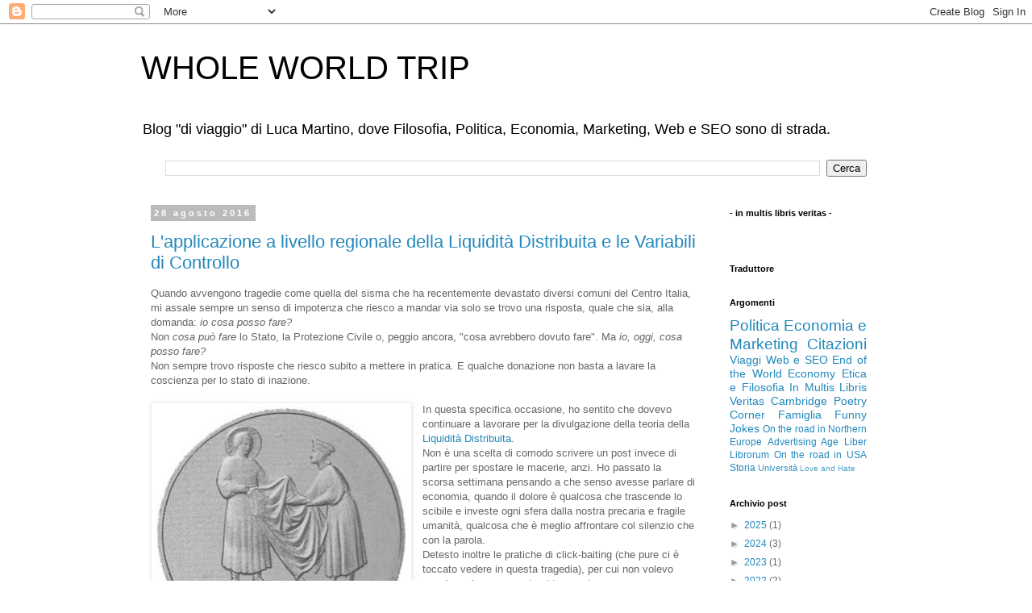

--- FILE ---
content_type: text/html; charset=UTF-8
request_url: https://www.wholeworldtrip.com/2016/08/
body_size: 25034
content:
<!DOCTYPE html>
<html class='v2' dir='ltr' xmlns='http://www.w3.org/1999/xhtml' xmlns:b='http://www.google.com/2005/gml/b' xmlns:data='http://www.google.com/2005/gml/data' xmlns:expr='http://www.google.com/2005/gml/expr'>
<head>
<link href='https://www.blogger.com/static/v1/widgets/335934321-css_bundle_v2.css' rel='stylesheet' type='text/css'/>
<meta content='3CD22086FDED2CE38B7B0E74EEDD95DD' name='msvalidate.01'/>
<meta content='width=1100' name='viewport'/>
<meta content='text/html; charset=UTF-8' http-equiv='Content-Type'/>
<meta content='blogger' name='generator'/>
<link href='https://www.wholeworldtrip.com/favicon.ico' rel='icon' type='image/x-icon'/>
<link href='https://www.wholeworldtrip.com/2016/08/' rel='canonical'/>
<link rel="alternate" type="application/atom+xml" title="WHOLE WORLD TRIP - Atom" href="https://www.wholeworldtrip.com/feeds/posts/default" />
<link rel="alternate" type="application/rss+xml" title="WHOLE WORLD TRIP - RSS" href="https://www.wholeworldtrip.com/feeds/posts/default?alt=rss" />
<link rel="service.post" type="application/atom+xml" title="WHOLE WORLD TRIP - Atom" href="https://www.blogger.com/feeds/28279571/posts/default" />
<!--Can't find substitution for tag [blog.ieCssRetrofitLinks]-->
<meta content='Blog "di viaggio" di Luca Martino, dove Filosofia, Politica, Economia, Marketing, Web e SEO sono di strada.' name='description'/>
<meta content='https://www.wholeworldtrip.com/2016/08/' property='og:url'/>
<meta content='WHOLE WORLD TRIP' property='og:title'/>
<meta content='Blog &quot;di viaggio&quot; di Luca Martino, dove Filosofia, Politica, Economia, Marketing, Web e SEO sono di strada.' property='og:description'/>
<title>WHOLE WORLD TRIP: agosto 2016</title>
<style id='page-skin-1' type='text/css'><!--
/*
-----------------------------------------------
Blogger Template Style
Name:     Simple
Designer: Blogger
URL:      www.blogger.com
----------------------------------------------- */
/* Content
----------------------------------------------- */
body {
font: normal normal 12px 'Trebuchet MS', Trebuchet, Verdana, sans-serif;
color: #666666;
background: #ffffff none repeat scroll top left;
padding: 0 0 0 0;
}
html body .region-inner {
min-width: 0;
max-width: 100%;
width: auto;
}
h2 {
font-size: 22px;
}
a:link {
text-decoration:none;
color: #2288bb;
}
a:visited {
text-decoration:none;
color: #888888;
}
a:hover {
text-decoration:underline;
color: #33aaff;
}
.body-fauxcolumn-outer .fauxcolumn-inner {
background: transparent none repeat scroll top left;
_background-image: none;
}
.body-fauxcolumn-outer .cap-top {
position: absolute;
z-index: 1;
height: 400px;
width: 100%;
}
.body-fauxcolumn-outer .cap-top .cap-left {
width: 100%;
background: transparent none repeat-x scroll top left;
_background-image: none;
}
.content-outer {
-moz-box-shadow: 0 0 0 rgba(0, 0, 0, .15);
-webkit-box-shadow: 0 0 0 rgba(0, 0, 0, .15);
-goog-ms-box-shadow: 0 0 0 #333333;
box-shadow: 0 0 0 rgba(0, 0, 0, .15);
margin-bottom: 1px;
}
.content-inner {
padding: 10px 40px;
}
.content-inner {
background-color: #ffffff;
}
/* Header
----------------------------------------------- */
.header-outer {
background: transparent none repeat-x scroll 0 -400px;
_background-image: none;
}
.Header h1 {
font: normal normal 40px 'Trebuchet MS',Trebuchet,Verdana,sans-serif;
color: #000000;
text-shadow: 0 0 0 rgba(0, 0, 0, .2);
}
.Header h1 a {
color: #000000;
}
.Header .description {
font-size: 18px;
color: #000000;
}
.header-inner .Header .titlewrapper {
padding: 22px 0;
}
.header-inner .Header .descriptionwrapper {
padding: 0 0;
}
/* Tabs
----------------------------------------------- */
.tabs-inner .section:first-child {
border-top: 0 solid #dddddd;
}
.tabs-inner .section:first-child ul {
margin-top: -1px;
border-top: 1px solid #dddddd;
border-left: 1px solid #dddddd;
border-right: 1px solid #dddddd;
}
.tabs-inner .widget ul {
background: transparent none repeat-x scroll 0 -800px;
_background-image: none;
border-bottom: 1px solid #dddddd;
margin-top: 0;
margin-left: -30px;
margin-right: -30px;
}
.tabs-inner .widget li a {
display: inline-block;
padding: .6em 1em;
font: normal normal 12px 'Trebuchet MS', Trebuchet, Verdana, sans-serif;
color: #000000;
border-left: 1px solid #ffffff;
border-right: 1px solid #dddddd;
}
.tabs-inner .widget li:first-child a {
border-left: none;
}
.tabs-inner .widget li.selected a, .tabs-inner .widget li a:hover {
color: #000000;
background-color: #eeeeee;
text-decoration: none;
}
/* Columns
----------------------------------------------- */
.main-outer {
border-top: 0 solid transparent;
}
.fauxcolumn-left-outer .fauxcolumn-inner {
border-right: 1px solid transparent;
}
.fauxcolumn-right-outer .fauxcolumn-inner {
border-left: 1px solid transparent;
}
/* Headings
----------------------------------------------- */
div.widget > h2,
div.widget h2.title {
margin: 0 0 1em 0;
font: normal bold 11px 'Trebuchet MS',Trebuchet,Verdana,sans-serif;
color: #000000;
}
/* Widgets
----------------------------------------------- */
.widget .zippy {
color: #999999;
text-shadow: 2px 2px 1px rgba(0, 0, 0, .1);
}
.widget .popular-posts ul {
list-style: none;
}
/* Posts
----------------------------------------------- */
h2.date-header {
font: normal bold 11px Arial, Tahoma, Helvetica, FreeSans, sans-serif;
}
.date-header span {
background-color: #bbbbbb;
color: #ffffff;
padding: 0.4em;
letter-spacing: 3px;
margin: inherit;
}
.main-inner {
padding-top: 35px;
padding-bottom: 65px;
}
.main-inner .column-center-inner {
padding: 0 0;
}
.main-inner .column-center-inner .section {
margin: 0 1em;
}
.post {
margin: 0 0 45px 0;
}
h3.post-title, .comments h4 {
font: normal normal 22px 'Trebuchet MS',Trebuchet,Verdana,sans-serif;
margin: .75em 0 0;
}
.post-body {
font-size: 110%;
line-height: 1.4;
position: relative;
}
.post-body img, .post-body .tr-caption-container, .Profile img, .Image img,
.BlogList .item-thumbnail img {
padding: 2px;
background: #ffffff;
border: 1px solid #eeeeee;
-moz-box-shadow: 1px 1px 5px rgba(0, 0, 0, .1);
-webkit-box-shadow: 1px 1px 5px rgba(0, 0, 0, .1);
box-shadow: 1px 1px 5px rgba(0, 0, 0, .1);
}
.post-body img, .post-body .tr-caption-container {
padding: 5px;
}
.post-body .tr-caption-container {
color: #666666;
}
.post-body .tr-caption-container img {
padding: 0;
background: transparent;
border: none;
-moz-box-shadow: 0 0 0 rgba(0, 0, 0, .1);
-webkit-box-shadow: 0 0 0 rgba(0, 0, 0, .1);
box-shadow: 0 0 0 rgba(0, 0, 0, .1);
}
.post-header {
margin: 0 0 1.5em;
line-height: 1.6;
font-size: 90%;
}
.post-footer {
margin: 20px -2px 0;
padding: 5px 10px;
color: #666666;
background-color: #eeeeee;
border-bottom: 1px solid #eeeeee;
line-height: 1.6;
font-size: 90%;
}
#comments .comment-author {
padding-top: 1.5em;
border-top: 1px solid transparent;
background-position: 0 1.5em;
}
#comments .comment-author:first-child {
padding-top: 0;
border-top: none;
}
.avatar-image-container {
margin: .2em 0 0;
}
#comments .avatar-image-container img {
border: 1px solid #eeeeee;
}
/* Comments
----------------------------------------------- */
.comments .comments-content .icon.blog-author {
background-repeat: no-repeat;
background-image: url([data-uri]);
}
.comments .comments-content .loadmore a {
border-top: 1px solid #999999;
border-bottom: 1px solid #999999;
}
.comments .comment-thread.inline-thread {
background-color: #eeeeee;
}
.comments .continue {
border-top: 2px solid #999999;
}
/* Accents
---------------------------------------------- */
.section-columns td.columns-cell {
border-left: 1px solid transparent;
}
.blog-pager {
background: transparent url(//www.blogblog.com/1kt/simple/paging_dot.png) repeat-x scroll top center;
}
.blog-pager-older-link, .home-link,
.blog-pager-newer-link {
background-color: #ffffff;
padding: 5px;
}
.footer-outer {
border-top: 1px dashed #bbbbbb;
}
/* Mobile
----------------------------------------------- */
body.mobile  {
background-size: auto;
}
.mobile .body-fauxcolumn-outer {
background: transparent none repeat scroll top left;
}
.mobile .body-fauxcolumn-outer .cap-top {
background-size: 100% auto;
}
.mobile .content-outer {
-webkit-box-shadow: 0 0 3px rgba(0, 0, 0, .15);
box-shadow: 0 0 3px rgba(0, 0, 0, .15);
}
.mobile .tabs-inner .widget ul {
margin-left: 0;
margin-right: 0;
}
.mobile .post {
margin: 0;
}
.mobile .main-inner .column-center-inner .section {
margin: 0;
}
.mobile .date-header span {
padding: 0.1em 10px;
margin: 0 -10px;
}
.mobile h3.post-title {
margin: 0;
}
.mobile .blog-pager {
background: transparent none no-repeat scroll top center;
}
.mobile .footer-outer {
border-top: none;
}
.mobile .main-inner, .mobile .footer-inner {
background-color: #ffffff;
}
.mobile-index-contents {
color: #666666;
}
.mobile-link-button {
background-color: #2288bb;
}
.mobile-link-button a:link, .mobile-link-button a:visited {
color: #ffffff;
}
.mobile .tabs-inner .section:first-child {
border-top: none;
}
.mobile .tabs-inner .PageList .widget-content {
background-color: #eeeeee;
color: #000000;
border-top: 1px solid #dddddd;
border-bottom: 1px solid #dddddd;
}
.mobile .tabs-inner .PageList .widget-content .pagelist-arrow {
border-left: 1px solid #dddddd;
}

--></style>
<style id='template-skin-1' type='text/css'><!--
body {
min-width: 1010px;
}
.content-outer, .content-fauxcolumn-outer, .region-inner {
min-width: 1010px;
max-width: 1010px;
_width: 1010px;
}
.main-inner .columns {
padding-left: 0px;
padding-right: 230px;
}
.main-inner .fauxcolumn-center-outer {
left: 0px;
right: 230px;
/* IE6 does not respect left and right together */
_width: expression(this.parentNode.offsetWidth -
parseInt("0px") -
parseInt("230px") + 'px');
}
.main-inner .fauxcolumn-left-outer {
width: 0px;
}
.main-inner .fauxcolumn-right-outer {
width: 230px;
}
.main-inner .column-left-outer {
width: 0px;
right: 100%;
margin-left: -0px;
}
.main-inner .column-right-outer {
width: 230px;
margin-right: -230px;
}
#layout {
min-width: 0;
}
#layout .content-outer {
min-width: 0;
width: 800px;
}
#layout .region-inner {
min-width: 0;
width: auto;
}
--></style>
<script type='text/javascript'>
        (function(i,s,o,g,r,a,m){i['GoogleAnalyticsObject']=r;i[r]=i[r]||function(){
        (i[r].q=i[r].q||[]).push(arguments)},i[r].l=1*new Date();a=s.createElement(o),
        m=s.getElementsByTagName(o)[0];a.async=1;a.src=g;m.parentNode.insertBefore(a,m)
        })(window,document,'script','https://www.google-analytics.com/analytics.js','ga');
        ga('create', 'UA-9565728-1', 'auto', 'blogger');
        ga('blogger.send', 'pageview');
      </script>
<link href='https://www.blogger.com/dyn-css/authorization.css?targetBlogID=28279571&amp;zx=20c621b3-8d83-41af-a82b-f5cfccab4704' media='none' onload='if(media!=&#39;all&#39;)media=&#39;all&#39;' rel='stylesheet'/><noscript><link href='https://www.blogger.com/dyn-css/authorization.css?targetBlogID=28279571&amp;zx=20c621b3-8d83-41af-a82b-f5cfccab4704' rel='stylesheet'/></noscript>
<meta name='google-adsense-platform-account' content='ca-host-pub-1556223355139109'/>
<meta name='google-adsense-platform-domain' content='blogspot.com'/>

<!-- data-ad-client=ca-pub-6062770126430708 -->

</head>
<body class='loading variant-simplysimple'>
<div class='navbar section' id='navbar' name='Navbar'><div class='widget Navbar' data-version='1' id='Navbar1'><script type="text/javascript">
    function setAttributeOnload(object, attribute, val) {
      if(window.addEventListener) {
        window.addEventListener('load',
          function(){ object[attribute] = val; }, false);
      } else {
        window.attachEvent('onload', function(){ object[attribute] = val; });
      }
    }
  </script>
<div id="navbar-iframe-container"></div>
<script type="text/javascript" src="https://apis.google.com/js/platform.js"></script>
<script type="text/javascript">
      gapi.load("gapi.iframes:gapi.iframes.style.bubble", function() {
        if (gapi.iframes && gapi.iframes.getContext) {
          gapi.iframes.getContext().openChild({
              url: 'https://www.blogger.com/navbar/28279571?origin\x3dhttps://www.wholeworldtrip.com',
              where: document.getElementById("navbar-iframe-container"),
              id: "navbar-iframe"
          });
        }
      });
    </script><script type="text/javascript">
(function() {
var script = document.createElement('script');
script.type = 'text/javascript';
script.src = '//pagead2.googlesyndication.com/pagead/js/google_top_exp.js';
var head = document.getElementsByTagName('head')[0];
if (head) {
head.appendChild(script);
}})();
</script>
</div></div>
<div class='body-fauxcolumns'>
<div class='fauxcolumn-outer body-fauxcolumn-outer'>
<div class='cap-top'>
<div class='cap-left'></div>
<div class='cap-right'></div>
</div>
<div class='fauxborder-left'>
<div class='fauxborder-right'></div>
<div class='fauxcolumn-inner'>
</div>
</div>
<div class='cap-bottom'>
<div class='cap-left'></div>
<div class='cap-right'></div>
</div>
</div>
</div>
<div class='content'>
<div class='content-fauxcolumns'>
<div class='fauxcolumn-outer content-fauxcolumn-outer'>
<div class='cap-top'>
<div class='cap-left'></div>
<div class='cap-right'></div>
</div>
<div class='fauxborder-left'>
<div class='fauxborder-right'></div>
<div class='fauxcolumn-inner'>
</div>
</div>
<div class='cap-bottom'>
<div class='cap-left'></div>
<div class='cap-right'></div>
</div>
</div>
</div>
<div class='content-outer'>
<div class='content-cap-top cap-top'>
<div class='cap-left'></div>
<div class='cap-right'></div>
</div>
<div class='fauxborder-left content-fauxborder-left'>
<div class='fauxborder-right content-fauxborder-right'></div>
<div class='content-inner'>
<header>
<div class='header-outer'>
<div class='header-cap-top cap-top'>
<div class='cap-left'></div>
<div class='cap-right'></div>
</div>
<div class='fauxborder-left header-fauxborder-left'>
<div class='fauxborder-right header-fauxborder-right'></div>
<div class='region-inner header-inner'>
<div class='header section' id='header' name='Intestazione'><div class='widget Header' data-version='1' id='Header1'>
<div id='header-inner'>
<div class='titlewrapper'>
<h1 class='title'>
<a href='https://www.wholeworldtrip.com/'>
WHOLE WORLD TRIP
</a>
</h1>
</div>
<div class='descriptionwrapper'>
<p class='description'><span>Blog "di viaggio" di Luca Martino, dove Filosofia, Politica, Economia, Marketing, Web e SEO sono di strada.</span></p>
</div>
</div>
</div></div>
</div>
</div>
<div class='header-cap-bottom cap-bottom'>
<div class='cap-left'></div>
<div class='cap-right'></div>
</div>
</div>
</header>
<div class='tabs-outer'>
<div class='tabs-cap-top cap-top'>
<div class='cap-left'></div>
<div class='cap-right'></div>
</div>
<div class='fauxborder-left tabs-fauxborder-left'>
<div class='fauxborder-right tabs-fauxborder-right'></div>
<div class='region-inner tabs-inner'>
<div class='tabs section' id='crosscol' name='Multi-colonne'><div class='widget BlogSearch' data-version='1' id='BlogSearch1'>
<h2 class='title'>Cerca nel blog</h2>
<div class='widget-content'>
<div id='BlogSearch1_form'>
<form action='https://www.wholeworldtrip.com/search' class='gsc-search-box' target='_top'>
<table cellpadding='0' cellspacing='0' class='gsc-search-box'>
<tbody>
<tr>
<td class='gsc-input'>
<input autocomplete='off' class='gsc-input' name='q' size='10' title='search' type='text' value=''/>
</td>
<td class='gsc-search-button'>
<input class='gsc-search-button' title='search' type='submit' value='Cerca'/>
</td>
</tr>
</tbody>
</table>
</form>
</div>
</div>
<div class='clear'></div>
</div></div>
<div class='tabs no-items section' id='crosscol-overflow' name='Cross-Column 2'></div>
</div>
</div>
<div class='tabs-cap-bottom cap-bottom'>
<div class='cap-left'></div>
<div class='cap-right'></div>
</div>
</div>
<div class='main-outer'>
<div class='main-cap-top cap-top'>
<div class='cap-left'></div>
<div class='cap-right'></div>
</div>
<div class='fauxborder-left main-fauxborder-left'>
<div class='fauxborder-right main-fauxborder-right'></div>
<div class='region-inner main-inner'>
<div class='columns fauxcolumns'>
<div class='fauxcolumn-outer fauxcolumn-center-outer'>
<div class='cap-top'>
<div class='cap-left'></div>
<div class='cap-right'></div>
</div>
<div class='fauxborder-left'>
<div class='fauxborder-right'></div>
<div class='fauxcolumn-inner'>
</div>
</div>
<div class='cap-bottom'>
<div class='cap-left'></div>
<div class='cap-right'></div>
</div>
</div>
<div class='fauxcolumn-outer fauxcolumn-left-outer'>
<div class='cap-top'>
<div class='cap-left'></div>
<div class='cap-right'></div>
</div>
<div class='fauxborder-left'>
<div class='fauxborder-right'></div>
<div class='fauxcolumn-inner'>
</div>
</div>
<div class='cap-bottom'>
<div class='cap-left'></div>
<div class='cap-right'></div>
</div>
</div>
<div class='fauxcolumn-outer fauxcolumn-right-outer'>
<div class='cap-top'>
<div class='cap-left'></div>
<div class='cap-right'></div>
</div>
<div class='fauxborder-left'>
<div class='fauxborder-right'></div>
<div class='fauxcolumn-inner'>
</div>
</div>
<div class='cap-bottom'>
<div class='cap-left'></div>
<div class='cap-right'></div>
</div>
</div>
<!-- corrects IE6 width calculation -->
<div class='columns-inner'>
<div class='column-center-outer'>
<div class='column-center-inner'>
<div class='main section' id='main' name='Principale'><div class='widget Blog' data-version='1' id='Blog1'>
<div class='blog-posts hfeed'>

          <div class="date-outer">
        
<h2 class='date-header'><span>28 agosto 2016</span></h2>

          <div class="date-posts">
        
<div class='post-outer'>
<div class='post hentry' itemprop='blogPost' itemscope='itemscope' itemtype='http://schema.org/BlogPosting'>
<meta content='https://blogger.googleusercontent.com/img/b/R29vZ2xl/AVvXsEht82n1-5v0sBsbcjMHigkO-A9AFn3BrhVvUi2cCeZuVe7u5q7u-QZYIp4mZL-UWRX1vAYHGJpt2HgYeuw43YpYD0DfwAs23RVviS38_KfFdQBPt6rO6SiSWjITf_gVuJPHFZptPQ/s320/5000-Lire-Verso-il-2000-La-Solidariet%25C3%25A0.jpg' itemprop='image_url'/>
<meta content='28279571' itemprop='blogId'/>
<meta content='6336614221184486207' itemprop='postId'/>
<a name='6336614221184486207'></a>
<h3 class='post-title entry-title' itemprop='name'>
<a href='https://www.wholeworldtrip.com/2016/08/applicazione-livello-regionale-della-LiquiditaDistribuita.html'>L'applicazione a livello regionale della Liquidità Distribuita e le Variabili di Controllo</a>
</h3>
<div class='post-header'>
<div class='post-header-line-1'></div>
</div>
<div class='post-body entry-content' id='post-body-6336614221184486207' itemprop='articleBody'>
Quando avvengono tragedie come quella del sisma che ha recentemente devastato diversi comuni del Centro Italia, mi assale sempre un senso di impotenza che riesco a mandar via solo se trovo una risposta, quale che sia, alla domanda: <i>io cosa posso fare?</i><br />
Non <i>cosa può fare</i> lo Stato, la Protezione Civile o, peggio ancora, "cosa avrebbero dovuto fare". Ma <i>io, oggi, cosa posso fare?</i><br />
Non sempre trovo risposte che riesco subito a mettere in pratica. E qualche donazione non basta a lavare la coscienza per lo stato di inazione.<br />
<br />
<div class="separator" style="clear: both; text-align: center;">
<a href="https://blogger.googleusercontent.com/img/b/R29vZ2xl/AVvXsEht82n1-5v0sBsbcjMHigkO-A9AFn3BrhVvUi2cCeZuVe7u5q7u-QZYIp4mZL-UWRX1vAYHGJpt2HgYeuw43YpYD0DfwAs23RVviS38_KfFdQBPt6rO6SiSWjITf_gVuJPHFZptPQ/s1600/5000-Lire-Verso-il-2000-La-Solidariet%25C3%25A0.jpg" imageanchor="1" style="clear: left; float: left; margin-bottom: 1em; margin-right: 1em;"><img border="0" height="320" src="https://blogger.googleusercontent.com/img/b/R29vZ2xl/AVvXsEht82n1-5v0sBsbcjMHigkO-A9AFn3BrhVvUi2cCeZuVe7u5q7u-QZYIp4mZL-UWRX1vAYHGJpt2HgYeuw43YpYD0DfwAs23RVviS38_KfFdQBPt6rO6SiSWjITf_gVuJPHFZptPQ/s320/5000-Lire-Verso-il-2000-La-Solidariet%25C3%25A0.jpg" width="312" /></a></div>
In questa specifica occasione, ho sentito che dovevo continuare a lavorare per la divulgazione della teoria della <a href="http://www.wholeworldtrip.com/2016/06/liquidita-distribuita-una-soluzione.html" target="_blank">Liquidità Distribuita</a>.<br />
Non è una scelta di comodo scrivere un post invece di partire per spostare le macerie, anzi. Ho passato la scorsa settimana pensando a che senso avesse parlare di economia, quando il dolore è qualcosa che trascende lo scibile e investe ogni sfera dalla nostra precaria e fragile umanità, qualcosa che è meglio affrontare col silenzio che con la parola.<br />
Detesto inoltre le pratiche di click-baiting (che pure ci è toccato vedere in questa tragedia), per cui non volevo proprio scrivere un post sul terremoto.<br />
Ma alla fine ho capito che i miei fantasmi non li potevo scacciare se non facendo quello in cui credo.<br />
E in un'economia più giusta e solidale ci credo.<br />
<br />
La "visione" ricorrente che ho avuto, in questi giorni di notizie drammatiche, è quella di <b>un mondo dove la solidarietà è sistemica e non occasionale ed emotiva</b>, è frutto di politiche lungimiranti, non della drammaticità delle sequenze che passano alla TV.<br />
Questa idea di solidarietà sistemica richiederebbe il ripensamento del sistema economico nella sua interezza, ma ci sono strumenti che possono essere usati già da subito, come gli incentivi fiscali previsti dalla Liquidità Distribuita e il loro meccanismo di attribuzione.<br />
<b>Gli incentivi servono a creare economia reale, perché non basta ricostruire gli edifici, se non li si popolano di proficue attività economiche, di persone che trovano senso e benessere nel vivere in un certo luogo.</b><br />
<div>
<br /></div>
Sebbene la proposta della LD nasca per innescare meccanismi sovranazionali di solidarietà e bilanciamento (in particolare pensando alla situazione dell'Unione Europea), può essere applicata anche a livello regionale per gli squilibri economici dentro la stessa nazione. Nella formulazione matematica dello Stimolo Monetario totale, inoltre, è prevista una quota destinata agli interventi regionali:<br />
<br />
<i>&#171;</i><i>[...]&nbsp;</i><i>Ogni paese avrà una quantità di moneta proporzionale alla grandezza economica (D) per l&#8217;entità dei suoi problemi (S). Questa quantità verrà divisa proporzionalmente alla grandezza economica (PIL) e la performance (Reverse Spread) di ogni paese del sistema.</i><br />
<i>Nel risolvere l&#8217;equazione, inoltre, anche gli stati stessi (tranne il meno performante) avranno a disposizione uno stock di moneta, da utilizzare per <b>l&#8217;applicazione della politica di Liquidità Distribuita per la compensazione delle aree economiche nazionali a livello regionale</b>.&#187;</i><br />
(dal libro Liquidità Distribuita,&nbsp;Alessandro Nosei, Edizioni Italia 2016)<br />
<br />
In un'altra sezione del libro si parla dell'applicazione della LD in nazioni colpite da catastrofi naturali, il cui Spread va puntualmente fuori controllo se manca una meccanismo automatico di sostegno all'economia locale.<br />
<br />
Ne consegue che è teoricamente possibile per gli stati dotarsi di questo strumento di creazione di economia reale, anche a prescindere dal fatto che lo Stimolo Monetario venga dalla stampa di nuova moneta (non possibile per l'Italia, né per gli altri stati membri dell'UE).<br />
Lo Stimolo Fiscale in questi casi (non lo chiamiamo monetario, per evitare fraintendimenti) dovrebbe essere una voce a bilancio dello Stato, con regole di attribuzione alle località colpite da calamità naturali.<br />
<b>Si tratta quindi di destinare delle risorse certe agli incentivi fiscali per la creazione di offerta (detassazione utili per imprese che investono sul territorio colpito dalla calamità) e domanda (rimborso IVA per consumi di privati fatti tramite moneta elettronica).</b><br />
<br />
<div class="separator" style="clear: both; text-align: center;">
<a href="https://blogger.googleusercontent.com/img/b/R29vZ2xl/AVvXsEj-WplwsglZAKPRUK1VrqpYH0S47V9T6XT6Gj-ZIdVQeUpoXo_N8yh7MMUMrJt8JLAlg-tQ0Fs8o5nwDS685oEfOHMlLj-85DVlRjYfBbE8B7-oqUMnC2yFmbuBzCB13w2MCfCI9w/s1600/sisma-Amatrice-Accumoli-agosto-2016.jpg" imageanchor="1" style="margin-left: 1em; margin-right: 1em;"><img border="0" height="491" src="https://blogger.googleusercontent.com/img/b/R29vZ2xl/AVvXsEj-WplwsglZAKPRUK1VrqpYH0S47V9T6XT6Gj-ZIdVQeUpoXo_N8yh7MMUMrJt8JLAlg-tQ0Fs8o5nwDS685oEfOHMlLj-85DVlRjYfBbE8B7-oqUMnC2yFmbuBzCB13w2MCfCI9w/s640/sisma-Amatrice-Accumoli-agosto-2016.jpg" width="640" /></a></div>
<br />
<br />
Ad esempio, gli incentivi alle imprese (italiane) per gli investimenti di lungo periodo potrebbero riguardare le province di Rieti, Ascoli e L'Aquila. O anche solo i comuni colpiti, per meglio concentrare le risorse sulle aree più svantaggiate.<br />
<div>
<br /></div>
<div>
<b>Vanno pensate delle Variabili di Controllo che consentano una modulazione della politica di incentivazione fiscale</b>, sia a livello di "intensità" (quantificazione delle risorse a disposizione), che di durata (una variabile temporale che concentri o dilati la validità degli incentivi). Ci vogliono inoltre Variabili di Controllo per "localizzare" gli interventi (ad esempio maggiori risorse per le imprese locali e minori per quelle che vengono ad investire da fuori comune, provincia o regione).</div>
<div>
<br />
Le Variabili di Controllo servono alla LD anche a livello di teoria generale applicata all'economia comunitaria (sostituiranno il famigerato "Tasso di Interesse", praticamente l'unica leva, ad oggi, in mano alla BCE), ma è un ambito di ricerca aperto, sul quale c'è ancora da studiare.&nbsp;</div>
<div>
<br /></div>
<div>
Sicuramente le ultime voci di una richiesta all'Europa, da parte dell'Italia, di flessibilità sui propri conti per gli interventi di ricostruzione nelle zone terremotate, fanno venire qualche mal di pancia a chi pensa che un principio cardine dell'UE sia proprio la solidarietà fra stati. <b>Non è infatti previsto un meccanismo automatico di flessibilità sugli investimenti per la ricostruzione&nbsp;</b>(se non quando è a rischio la tenuta industriale del paese che ne fa richiesta). Come a dire, aiutiamo solo chi genera PIL, il resto non conta.</div>
<div>
<br /></div>
<div>
Quello che invece l'adozione della Liquidità Distribuita potrebbe portare in Europa è un nuovo modo di pensare gli aiuti: incentivi automatici e regolamentati a livello di sistema economico comune. Non perché "servono" al PIL europeo, ma perché "sono giusti".&nbsp;</div>
<div>
Anche se, <a href="http://www.wholeworldtrip.com/2016/06/brexit-o-remain-comunque-vada-sara-un-insuccesso.html" target="_blank">come spiegato in un altro post</a>, con la LD c'è sempre un ritorno diretto sul PIL dello stato oggetto di aiuti e dell'UE nel complesso (e questo lo ribadisco perché, ahimè, <b>nelle scelte economiche guida sempre l'interesse del singolo attore</b>, sia esso uno stato, un'impresa o il privato cittadino).</div>
<div>
<br /></div>
<div>
<b>Si potrebbe quindi arrivare all'istituzione di un ulteriore Stimolo Monetario (chiamiamolo ipoteticamente SMC, ovvero <i>Stimolo Monetario per Calamità</i>) destinato agli investimenti degli stati membri sui territori colpiti da disastri naturali. </b>Lo SMC (che in questo caso potrebbe essere generato, come previsto dalla LD, con emissione di nuova moneta) sarebbe ulteriore a quello destinato al bilanciamento del sistema (per le differenze di Spread fra stati) e potrebbe diventare un'altra Variabile di Controllo in mano alla BCE per aiutare l'economia reale degli stati membri. In questo caso i beneficiari degli incentivi fiscali sarebbero le imprese e i cittadini degli stati membri (secondo le formule previste dalla LD), ma i beneficiari ultimi risulterebbero le comunità locali colpite dal disastro.</div>
<div>
<br /></div>
<div>
Insomma, se c'è una cosa interessante di questa terribile invenzione del genere umano, la moneta, è che, per sua natura, è Liquida. E allora lasciamola fluire!<br />
Lì dove serve.</div>
<br />
<div style='clear: both;'></div>
</div>
<div class='post-footer'>
<div class='post-footer-line post-footer-line-1'><div class='post-share-buttons goog-inline-block'>
<a class='goog-inline-block share-button sb-email' href='https://www.blogger.com/share-post.g?blogID=28279571&postID=6336614221184486207&target=email' target='_blank' title='Invia tramite email'><span class='share-button-link-text'>Invia tramite email</span></a><a class='goog-inline-block share-button sb-blog' href='https://www.blogger.com/share-post.g?blogID=28279571&postID=6336614221184486207&target=blog' onclick='window.open(this.href, "_blank", "height=270,width=475"); return false;' target='_blank' title='Postalo sul blog'><span class='share-button-link-text'>Postalo sul blog</span></a><a class='goog-inline-block share-button sb-twitter' href='https://www.blogger.com/share-post.g?blogID=28279571&postID=6336614221184486207&target=twitter' target='_blank' title='Condividi su X'><span class='share-button-link-text'>Condividi su X</span></a><a class='goog-inline-block share-button sb-facebook' href='https://www.blogger.com/share-post.g?blogID=28279571&postID=6336614221184486207&target=facebook' onclick='window.open(this.href, "_blank", "height=430,width=640"); return false;' target='_blank' title='Condividi su Facebook'><span class='share-button-link-text'>Condividi su Facebook</span></a><a class='goog-inline-block share-button sb-pinterest' href='https://www.blogger.com/share-post.g?blogID=28279571&postID=6336614221184486207&target=pinterest' target='_blank' title='Condividi su Pinterest'><span class='share-button-link-text'>Condividi su Pinterest</span></a>
</div>
</div>
<div class='post-footer-line post-footer-line-2'></div>
<div class='post-footer-line post-footer-line-3'><span class='post-labels'>
Etichette:
<a href='https://www.wholeworldtrip.com/search/label/Economia%20e%20Marketing' rel='tag'>Economia e Marketing</a>,
<a href='https://www.wholeworldtrip.com/search/label/Etica%20e%20Filosofia' rel='tag'>Etica e Filosofia</a>
</span>
<span class='post-icons'>
</span>
</div>
</div>
</div>
</div>

          </div></div>
        

          <div class="date-outer">
        
<h2 class='date-header'><span>22 agosto 2016</span></h2>

          <div class="date-posts">
        
<div class='post-outer'>
<div class='post hentry' itemprop='blogPost' itemscope='itemscope' itemtype='http://schema.org/BlogPosting'>
<meta content='https://blogger.googleusercontent.com/img/b/R29vZ2xl/AVvXsEhgVCsqkn_-227y5fms1Zt_uJtU6M7gwbS5xs8dKyF1BAMkdA4ff3gOicFj5tYyDUvxNLaHjWXHIEFDYT6G7h68-PhLMIdsoiWmIs1tMiyHTdX1_NSn7r1GhTdCS1OcOww-8xqxpw/s640/Libri-Marketing-e-Pubblicit%25C3%25A0.jpg' itemprop='image_url'/>
<meta content='28279571' itemprop='blogId'/>
<meta content='1658484610770998528' itemprop='postId'/>
<a name='1658484610770998528'></a>
<h3 class='post-title entry-title' itemprop='name'>
<a href='https://www.wholeworldtrip.com/2016/08/bibliografia-minima-del-markettaro_22.html'>Bibliografia minima del markettaro (Capitolo II)</a>
</h3>
<div class='post-header'>
<div class='post-header-line-1'></div>
</div>
<div class='post-body entry-content' id='post-body-1658484610770998528' itemprop='articleBody'>
<i><a href="http://www.wholeworldtrip.com/2016/08/bibliografia-minima-del-markettaro.html" target="_blank">[Segue dal Capitolo I]</a></i><br />
<br />
In questo ultimo weekend di ferie ho finalmente deciso di mettere un po' di ordine fra i miei libri. Ed è proprio nel decidere se un certo libro finiva sulla mensola "Pubblicità" o nello scaffale "Marketing" che mi è tornata alla mente la vecchia (ma ricorrente) richiesta di stilare una bibliografia minima sulla sottile arte della Comunicazione Promozionale.<br />
<br />
Senza pretesa di essere esaustivo, o illuminato da chissà quale esperienza pluriennale (sono, in fondo, un giovane vecchio di 34 anni), devo riconoscere che qualche buon libro mi è pur passato fra le mani. E allora perché non condividerlo? Magari risulterà utile a qualche altra anima prava che cerca di comporre il puzzle della propria formazione professionale.<br />
<br />
Una premessa alla lista che segue è d'obbligo: la Pubblicità è solo una <i>P</i>arte del Marketing (con la P maiuscola non per indicare una presunta priorità, ma in riferimento alle 4P del Marketing Mix: <i>Product, Price, Place, Promotion</i>).<br />
Credo però che un buon pubblicitario sia un professionista che sa di marketing, ancorato ad una visione ed una conoscenza ampia, fatta di strategie aziendali, scenari macro e microeconomici, politica, sociologia... insomma, <b>"markettaro" non è un nomignolo dispregiativo, bensì un vezzeggiativo</b>.<br />
In questa chiave di lettura la mia proposta di bibliografia essenziale unisce numeri e parole, simboli e archetipi, materia e spirito.<br />
&nbsp;<a href="https://blogger.googleusercontent.com/img/b/R29vZ2xl/AVvXsEhgVCsqkn_-227y5fms1Zt_uJtU6M7gwbS5xs8dKyF1BAMkdA4ff3gOicFj5tYyDUvxNLaHjWXHIEFDYT6G7h68-PhLMIdsoiWmIs1tMiyHTdX1_NSn7r1GhTdCS1OcOww-8xqxpw/s1600/Libri-Marketing-e-Pubblicit%25C3%25A0.jpg" imageanchor="1" style="margin-left: 1em; margin-right: 1em; text-align: center;"><img border="0" height="640" src="https://blogger.googleusercontent.com/img/b/R29vZ2xl/AVvXsEhgVCsqkn_-227y5fms1Zt_uJtU6M7gwbS5xs8dKyF1BAMkdA4ff3gOicFj5tYyDUvxNLaHjWXHIEFDYT6G7h68-PhLMIdsoiWmIs1tMiyHTdX1_NSn7r1GhTdCS1OcOww-8xqxpw/s640/Libri-Marketing-e-Pubblicit%25C3%25A0.jpg" width="640" /></a><br />
<br />
<div>
<br />
<h3>
I FONDAMENTALI: I LIBRI DI GEPPI DE LISO</h3>
<ul>
<li><b><i>Marchi - Tutto quello che occorre sapere (di Geppi De Liso)</i></b></li>
<li><b><i>Creatività &amp; Pubblicità - Manuale di metodologie e tecniche creative (di Geppi De Liso)</i></b></li>
</ul>
Per cominciare, che siate neofiti o addetti ai lavori, non potete non leggere i libri di Geppi De Liso. In particolare "Marchi" è stata per me una lettura chiave, che mi ha consentito di fare notevoli passi verso l'elaborazione del concetto di Marketing Etico (di cui ho già scritto ampiamente su questo blog: "<a href="http://www.wholeworldtrip.com/2009/12/marketing-etica.html" target="_blank">Marketing &amp; Etica</a>", "<a href="http://www.wholeworldtrip.com/2009/12/ancora-sul-marketing-etico.html" target="_blank">Ancora sul Marketing Etico</a>", "<a href="http://www.wholeworldtrip.com/2011/03/pubblicita-etica-ossimoro-o-possibile.html" target="_blank">Pubblicità etica: ossimoro o possibile strada per un nuovo tipo di comunicazione promozionale?</a>").<br />
Dei libri di De Liso, tra le tante caratteristiche positive, apprezzo molto l'approccio alla presentazione dei concetti, unico nel suo genere: un sapere enciclopedico reso accessibile da riferimenti pratici, casi di studio, immagini chiare e illuminanti.<br />
Se volete leggere solo due libri, scegliete questi.<br />
<br />
<h3>
LA SOSTANZA: COSA DIRE +&nbsp;COME DIRLO</h3>
<ul>
<li><b><i>Mandategli un calzino solo (di Stan Rapp e Thomas L. Collins)</i></b></li>
<li><b><i>Neuromarketing - Attività cerebrale e comportamenti d'acquisto (di Martin Lindstrom)</i></b></li>
<li><b><i>Invertising - Ovvero, se la pubblicità cambia il suo senso di marcia&nbsp;(di Paolo Iabichino)</i></b></li>
<li><b><i>Lector in fabula - La cooperazione interpretativa nei testi narrativi (di Umberto Eco)</i></b></li>
</ul>
<div>
Ho volutamente unito libri tra loro molto diversi, per esprimere un unico concetto, molto importante: <b>forma e contenuto nella pubblicità sono indissolubilmente legati.</b><br />
Nel libro di Stan Rapp e Thomas L. Collins sono descritte tante idee geniali che hanno fatto la fortuna di aziende grandi e piccole, accomunate dalla centralità della strategia: non si sono limitate a fare della buona comunicazione, hanno scelto "cosa dire" in virtù di una strategia di marketing intelligente. Questo è un libro sul marketing, non sulla pubblicità, infatti; ma è anche un libro sulla creatività, che è alla base della buona pubblicità. Lo consiglio a chiunque voglia andare oltre i primi due libri.</div>
<div>
<i>Neuromarketing</i> di Lindstrom vi farà capire qualcosa che già avrete iniziato ad intuire leggendo Rapp e Collins: <b>il pubblicitario deve sapere come funziona la mente umana, altrimenti le sue idee non otterranno riscontri positivi</b>. Con Lindstrom ci affacciamo in un mondo meraviglioso e pericoloso, per cui se leggete questo libro dovete leggere anche quelli al paragrafo IL FINE: IL BENE.</div>
<div>
<i>Invertising</i> di Paolo Iabichino è utile per capire che <b>la pubblicità, come tutte le forme di comunicazione, si evolve con la società</b>. Per cui quello che puoi e devi dire oggi, così come la forma nella quale lo dici, è diverso da quello che dicevi ieri. La centralità del consumatore (che oggi è più corretto chiamare&nbsp;<i>prosumer</i>&nbsp;per ribadirne il ruolo attivo nel processo produttivo) impone alle aziende di <b>puntare alla fiducia più che alla fedeltà, e quindi il fine ultimo della pubblicità è il consenso, non la persuasione</b> (come è stato per decenni).&nbsp;</div>
<div>
In questa "inversione" di tendenza dell'advertising i nuovi media giocano un ruolo centrale, ma non ho voluto inserire libri al riguardo, perché... questa è pur sempre una bibliografia "minima".</div>
<div>
Mi limito ad evidenziare che, per me, nel "COME DIRLO" è incluso il "DOVE". Senza arrivare all'estremizzazione arcinota di&nbsp;Marshall McLuhan (<i>"il medium è il messaggio"</i>), nella scelta della forma (che è parte integrante della sostanza, lo ripeto) il buon pubblicitario deve avere conoscenza di tutti i media.</div>
<div>
In chiusura di questo paragrafo, vi consiglio <i>Lector in fabula</i>, <a href="http://www.wholeworldtrip.com/2016/02/caro-umberto-ti-scrivo.html" target="_blank">del mio amatissimo Eco</a>. Un libro che probabilmente non starebbe in una bibliografia minima-minima, ma che voglio inserire perché a me ha aperto gli occhi sulle possibilità offerte dal copywriting di alto livello: in una parola, <b>ingaggio</b>. Se, nella progettazione di un messaggio pubblicitario, <b>siete in grado di coinvolgere il pubblico attivamente nell'interpretazione dello stesso</b>, e di giocare su più livelli di significato, magari comprensibili in maniera incrementale da target diversi, allora siete sulla strada giusta per diventare dei buoni pubblicitari.</div>
<div>
<br /></div>
<h3>
L'ANALISI: PRIMA DI PARLARE ASCOLTA</h3>
<div>
<ul>
<li><i><b>Il Fascino dei Numeri - Far crescere il business con i dati a disposizione (Dimitri Maex e Paul B. Brown &#8211; con un saggio di Paolo Iabichino, &#8220;Numeri e Parole&#8221;)</b></i></li>
<li><i><b>Freakonomics - Il calcolo dell'incalcolabile ( di Steven D. Levitt e Stephen J. Dubner)</b></i></li>
</ul>
</div>
<div>
Il libro di Dimitri Maex è perfetto per far parlare creativi e uomini del marketing. I primi non potranno (più) snobbare i secondi, perché i numeri sono davvero una risorsa chiave per capire come impostare qualsiasi comunicazione di successo. Ecco, un "markettaro", nell'accezione positiva che gli do io, è uno che ha letto Geppi de Liso e Dimitri Maex.</div>
<div>
Il libro <i>Freakonomics</i> l'ho inserito qui più come "alert" che altro: non vi affidate al mero buon senso, a volte c'è bisogno di andare davvero a fondo dei fenomini sociali per capirne le relazioni di causa ed effetto. <b>Capire, ascoltare il pubblico, è la priorità del buon pubblicitario.</b></div>
<div>
<br /></div>
<div>
<h3>
LA MENTE: ANDARE IN PROFONDITÀ</h3>
</div>
<div>
<div class="MsoNormal">
<ul>
<li><b><i>Enciclopedia dei Simboli (collana Le Garzantine)</i></b></li>
<li><b><i>Dizionario Iconografico dei Simboli (Ino Chisesi)</i></b></li>
<li><b><i>Le 48 leggi del potere (di Robert Greene)</i></b></li>
<li><b><i>I livelli di pensiero - Come lavorare in profondità con la PNL per arricchire l'esperienza della vita (di Robert B. Dilts)</i></b></li>
</ul>
<o:p></o:p></div>
<div class="MsoNormal">
<o:p></o:p></div>
<div class="MsoNormal">
Non ho mai creduto che la coppia copywriter-grafico fosse la soluzione per la comunicazione pubblicitaria moderna (nella quale la parte visiva è spesso preponderante). Per questo credo che chi progetta messaggi pubblicitari deve conoscere il potere dei simboli e degli archetipi, perché sono in grado di muovere le persone più dei culi nudi (se li possono spiattellare in TV a tutte le ore, potrò permettermi di scrivere "culi" sul mio blog!). Questo senso hanno la <i>Garzantina sui Simboli</i> e il <i>Dizionario Iconografico dei Simboli</i> di Ino Chisesi (fate dei confronti fra i due, perché dicono a volte cose diverse, ma, lette insieme, vi possono "illuminare").<br />
Al di là della parte visual, il simbolo è intrinsecamente legato alla funzione "vera" della pubblicità, <a href="http://www.wholeworldtrip.com/2009/12/apologia-del-marketing.html" target="_blank">come ho già ricordato su questo blog</a>.<br />
Ma capire come funziona l'uomo è una sfida complessa, e a volte un buon manuale di strategia "antropologica" vi può tornare utile; per questo vi consiglio di leggere <i>Le 48 leggi del potere</i>&nbsp;di Robert Greene.<br />
Per andare ancora più in profondità, non posso non citare Robert Dilts e i suoi livelli logici: <b>capire cosa muove le persone vi farà pensare a messaggi davvero efficaci</b>.</div>
<br />
<div class="MsoNormal">
<h3>
IL FINE: IL BENE</h3>
<ul>
<li><b><i>Avere o essere? (di Erich Fromm)</i></b></li>
<li><b><i>Per un'abbondanza frugale - Malintesi e controversie sulla decrescita (di Serge Latouche)</i></b></li>
<li><b><i>Il potere della Kabbalah - Una tecnologia per l'anima (di Yehuda Berg)</i></b></li>
<li><b><i>Wumenguan - I precetti segreti dei koan zen (di Thomas Cleary)</i></b></li>
</ul>
<div>
Ora che siete dei pubblicitari con i superpoteri, non posso che ricordavi che a questi poteri corrispondono grandi responsabilità (sì, anche&nbsp;Spider-Man si merita una citazione). Questo è il senso dei titoli che vorrei consigliarvi in chiusura di questa <b>Bibliografia Minima del Markettaro</b>.<br />
Erich Fromm è un classico, ma proprio per questo sempre attuale: ricordatevi che è possibile promuovere la modalità "dell'essere"; anzi, mai come in questi tempi è, insieme, necessario e vincente come strategia.</div>
<div>
Con Latouche vorrei ricordarvi che il fine non è mai "vendere di più", ma costruire un mondo migliore.</div>
<div>
La Kabbalah di Berg vi renderà degli esseri spirituali, anche se non lo siete, e per forza di cose opererete su un piano di Luce.<br />
I koan zen servono ad aprirvi la mente: solo se siete illuminati potrete illuminare gli altri (che è quello che avviene quando comunicazione creativa e prodotto/servizio sponsorizzato sono entrambi pensati nel piano della Luce).</div>
<div>
<br /></div>
<h3>
LA CHIUSURA: DUE LIBRI BONUS</h3>
<div>
<ul>
<li><i><b>Quotations of David Ogilvy - (della Ogilvy &amp; Mather)</b></i></li>
<li><i><b>Lire 26.900 (di Frédéric Beigbeder)</b></i></li>
</ul>
</div>
</div>
<div class="MsoNormal">
Col paragrafo precedente mi sono reso conto che stavo sparando troppo in alto, col rischio di non essere preso sul serio. Allora ho deciso di chiudere con due libri bonus, che hanno due scopi: il primo vi farà amare la pubblicità, perché le citazioni di uno dei più grandi pubblicitari di tutti i tempi vi faranno desiderare di emulare la sua sagacia; il secondo, invece, ve la farà odiare.<br />
Il libro di&nbsp;Beigbeder, anche se è un romanzo di fantasia, mette in luce tutto il buio che c'è in questo mondo. <b>Chiudo quindi con una citazione tratta da quest'ultimo libro, perché vi farà prendere in seria considerazione i libri consigliati al paragrafo precedente. &nbsp; :-)</b><br />
<br />
<div style="text-align: center;">
<i>&#171;Sono un pubblicitario: ebbene sì, inquino l'universo. Io sono quello che vi vende tutta quella merda. Quello che vi fa sognare cose che non avrete mai. (...) Io vi drogo di novità, e il vantaggio della novità è che non resta mai nuova. C'è sempre una novità più nuova che fa invecchiare la precedente. Farvi sbavare è la mia missione. Nel mio mestiere nessuno desidera la vostra felicità, perché la gente felice non consuma.&#187;&nbsp;</i><br />
<i>(da Lire 26.900 di Frédéric Beigbeder)</i></div>
<div style="text-align: center;">
<br /></div>
</div>
</div>
</div>
<div style='clear: both;'></div>
</div>
<div class='post-footer'>
<div class='post-footer-line post-footer-line-1'><div class='post-share-buttons goog-inline-block'>
<a class='goog-inline-block share-button sb-email' href='https://www.blogger.com/share-post.g?blogID=28279571&postID=1658484610770998528&target=email' target='_blank' title='Invia tramite email'><span class='share-button-link-text'>Invia tramite email</span></a><a class='goog-inline-block share-button sb-blog' href='https://www.blogger.com/share-post.g?blogID=28279571&postID=1658484610770998528&target=blog' onclick='window.open(this.href, "_blank", "height=270,width=475"); return false;' target='_blank' title='Postalo sul blog'><span class='share-button-link-text'>Postalo sul blog</span></a><a class='goog-inline-block share-button sb-twitter' href='https://www.blogger.com/share-post.g?blogID=28279571&postID=1658484610770998528&target=twitter' target='_blank' title='Condividi su X'><span class='share-button-link-text'>Condividi su X</span></a><a class='goog-inline-block share-button sb-facebook' href='https://www.blogger.com/share-post.g?blogID=28279571&postID=1658484610770998528&target=facebook' onclick='window.open(this.href, "_blank", "height=430,width=640"); return false;' target='_blank' title='Condividi su Facebook'><span class='share-button-link-text'>Condividi su Facebook</span></a><a class='goog-inline-block share-button sb-pinterest' href='https://www.blogger.com/share-post.g?blogID=28279571&postID=1658484610770998528&target=pinterest' target='_blank' title='Condividi su Pinterest'><span class='share-button-link-text'>Condividi su Pinterest</span></a>
</div>
</div>
<div class='post-footer-line post-footer-line-2'></div>
<div class='post-footer-line post-footer-line-3'><span class='post-labels'>
Etichette:
<a href='https://www.wholeworldtrip.com/search/label/Advertising%20Age' rel='tag'>Advertising Age</a>,
<a href='https://www.wholeworldtrip.com/search/label/Economia%20e%20Marketing' rel='tag'>Economia e Marketing</a>,
<a href='https://www.wholeworldtrip.com/search/label/In%20Multis%20Libris%20Veritas' rel='tag'>In Multis Libris Veritas</a>
</span>
<span class='post-icons'>
</span>
</div>
</div>
</div>
</div>

          </div></div>
        

          <div class="date-outer">
        
<h2 class='date-header'><span>21 agosto 2016</span></h2>

          <div class="date-posts">
        
<div class='post-outer'>
<div class='post hentry' itemprop='blogPost' itemscope='itemscope' itemtype='http://schema.org/BlogPosting'>
<meta content='https://blogger.googleusercontent.com/img/b/R29vZ2xl/AVvXsEi7FUFxJLUoqHs3J_RMCo2PO4zfi-V1Iqmg58rE1aVNSTVl0w7KY66xMFgDGLtbKyADqlUwH0sGC0houZiFCPLZKucNM8i5iy-GUatCJl7dC0CaVCsL7nR5coSvQvB_vFaXaOXSJg/s400/pubblicit%25C3%25A0-biancaneve-apple-corso-LucaMartino.jpg' itemprop='image_url'/>
<meta content='28279571' itemprop='blogId'/>
<meta content='7414444473737198648' itemprop='postId'/>
<a name='7414444473737198648'></a>
<h3 class='post-title entry-title' itemprop='name'>
<a href='https://www.wholeworldtrip.com/2016/08/bibliografia-minima-del-markettaro.html'>Bibliografia minima del markettaro (Capitolo I)</a>
</h3>
<div class='post-header'>
<div class='post-header-line-1'></div>
</div>
<div class='post-body entry-content' id='post-body-7414444473737198648' itemprop='articleBody'>
Spesso mi hanno chiesto consigli sui libri da leggere per diventare pubblicitari, quasi che il "markettaro" fosse una professione che si può apprendere leggendo qualche manuale.<br />
Ovviamente ho sempre scosso la testa e mancato di indicare titoli, perché in fondo convinto che <b>la magia della comunicazione creativa si imparasse per altre vie più ardue e meno lineari di una bibliografia (minima o massima che fosse)</b>.<br />
<br />
La risposta didascalica (in realtà profondamente evasiva) era per lo più la seguente: qualsiasi libro contribuisce a formare la cultura di una persona e perfino il suo "essere" più autentico; per questa ragione ogni libro in cui ci si imbatte può rivelarsi essenziale al raggiungimento di competenze importanti nel mondo della pubblicità, quali creatività, senso dello humour, gusto estetico, antropologia, psicologia ed etica, solo per citarne alcune.<br />
Quindi leggi quel che vuoi, ma leggi, leggi tanto e spazia più che puoi in generi, temi e autori.<br />
<br />
Ricordo una volta, in particolare, che il confronto con alcuni studenti di un istituto superiore mi rese ancor più certo che si possono sfornare grandi pubblicità a prescindere dai libri letti sul tema dell'advertising.<br />
<a href="http://blogfolio.archimede.nu/agenzia-di-comunicazione/2011/02/corso-di-formazione-su-web-marketing-e-comunicazione-creativa.html" target="_blank">Stavo tenendo un corso della durata di un paio di mesi</a>, il pretenzioso fine era fornire nozioni di&nbsp;<i>"Web Marketing e Comunicazione Creativa"</i>. Durante il modulo di Comunicazione Creativa, con mia grande gioia, gli studenti sfornarono una buona pubblicità, completamente frutto del loro estro creativo.<br />
Ve la riporto di seguito, perché la trovo valida ancora oggi.<br />
<br />
<div class="separator" style="clear: both; text-align: center;">
<a href="https://blogger.googleusercontent.com/img/b/R29vZ2xl/AVvXsEi7FUFxJLUoqHs3J_RMCo2PO4zfi-V1Iqmg58rE1aVNSTVl0w7KY66xMFgDGLtbKyADqlUwH0sGC0houZiFCPLZKucNM8i5iy-GUatCJl7dC0CaVCsL7nR5coSvQvB_vFaXaOXSJg/s1600/pubblicit%25C3%25A0-biancaneve-apple-corso-LucaMartino.jpg" imageanchor="1" style="margin-left: 1em; margin-right: 1em;"><img border="0" height="306" src="https://blogger.googleusercontent.com/img/b/R29vZ2xl/AVvXsEi7FUFxJLUoqHs3J_RMCo2PO4zfi-V1Iqmg58rE1aVNSTVl0w7KY66xMFgDGLtbKyADqlUwH0sGC0houZiFCPLZKucNM8i5iy-GUatCJl7dC0CaVCsL7nR5coSvQvB_vFaXaOXSJg/s400/pubblicit%25C3%25A0-biancaneve-apple-corso-LucaMartino.jpg" width="400" /></a></div>
<br />
A quei tempi Facebook indicava, nel proprio stream di attività social, gli "I Like" degli amici con la frase "<i>A Tizio piace questo elemento</i>" (ora superata da una grafica autoesplicativa che non necessita di frasi ridondanti). Ma "a quei tempi" l'adv era perfettamente comprensibile da chi usasse Facebook e conoscesse la favola di Biancaneve e delle mela avvelenata (meno di 1 miliardo di persone, all'epoca, ma comunque la totalità del target). Io avrei preferito solo la mela del logo Apple, nel visual, ma gli studenti vollero inserire anche il packshot, poiché nel briefing che avevo assegnato loro si parlava di promuovere un prodotto specifico.<br />
<br />
Fatto sta che l'adv mi piacque molto e quando, a fine corso, le ragazze del gruppo più "creativo" (ebbene sì, erano tutte donne) mi chiesero consigli sui libri da leggere per diventare pubblicitari, non me la sentii di aggiungere saccenti indicazioni che avrebbero ottenebrato quelle menti brillanti, e me ne uscii con la risposta standard di cui sopra.<br />
<br />
Ma allora perché questo post si intitola <i>"Bibliografia minima del markettaro"</i>??<br />
Perché con l'età che avanza e l'estate che va finendo si può anche cambiare idea...<br />
<br />
<i><a href="http://www.wholeworldtrip.com/2016/08/bibliografia-minima-del-markettaro_22.html" target="_blank">[Continua ...]</a></i>
<div style='clear: both;'></div>
</div>
<div class='post-footer'>
<div class='post-footer-line post-footer-line-1'><div class='post-share-buttons goog-inline-block'>
<a class='goog-inline-block share-button sb-email' href='https://www.blogger.com/share-post.g?blogID=28279571&postID=7414444473737198648&target=email' target='_blank' title='Invia tramite email'><span class='share-button-link-text'>Invia tramite email</span></a><a class='goog-inline-block share-button sb-blog' href='https://www.blogger.com/share-post.g?blogID=28279571&postID=7414444473737198648&target=blog' onclick='window.open(this.href, "_blank", "height=270,width=475"); return false;' target='_blank' title='Postalo sul blog'><span class='share-button-link-text'>Postalo sul blog</span></a><a class='goog-inline-block share-button sb-twitter' href='https://www.blogger.com/share-post.g?blogID=28279571&postID=7414444473737198648&target=twitter' target='_blank' title='Condividi su X'><span class='share-button-link-text'>Condividi su X</span></a><a class='goog-inline-block share-button sb-facebook' href='https://www.blogger.com/share-post.g?blogID=28279571&postID=7414444473737198648&target=facebook' onclick='window.open(this.href, "_blank", "height=430,width=640"); return false;' target='_blank' title='Condividi su Facebook'><span class='share-button-link-text'>Condividi su Facebook</span></a><a class='goog-inline-block share-button sb-pinterest' href='https://www.blogger.com/share-post.g?blogID=28279571&postID=7414444473737198648&target=pinterest' target='_blank' title='Condividi su Pinterest'><span class='share-button-link-text'>Condividi su Pinterest</span></a>
</div>
</div>
<div class='post-footer-line post-footer-line-2'></div>
<div class='post-footer-line post-footer-line-3'><span class='post-labels'>
Etichette:
<a href='https://www.wholeworldtrip.com/search/label/Advertising%20Age' rel='tag'>Advertising Age</a>,
<a href='https://www.wholeworldtrip.com/search/label/Economia%20e%20Marketing' rel='tag'>Economia e Marketing</a>,
<a href='https://www.wholeworldtrip.com/search/label/In%20Multis%20Libris%20Veritas' rel='tag'>In Multis Libris Veritas</a>
</span>
<span class='post-icons'>
</span>
</div>
</div>
</div>
</div>

        </div></div>
      
</div>
<div class='blog-pager' id='blog-pager'>
<span id='blog-pager-newer-link'>
<a class='blog-pager-newer-link' href='https://www.wholeworldtrip.com/search?updated-max=2019-02-04T19:23:00%2B01:00&max-results=10&reverse-paginate=true' id='Blog1_blog-pager-newer-link' title='Post più recenti'>Post più recenti</a>
</span>
<span id='blog-pager-older-link'>
<a class='blog-pager-older-link' href='https://www.wholeworldtrip.com/search?updated-max=2016-08-21T00:02:00%2B02:00&max-results=10' id='Blog1_blog-pager-older-link' title='Post più vecchi'>Post più vecchi</a>
</span>
<a class='home-link' href='https://www.wholeworldtrip.com/'>Home page</a>
</div>
<div class='clear'></div>
<div class='blog-feeds'>
<div class='feed-links'>
Iscriviti a:
<a class='feed-link' href='https://www.wholeworldtrip.com/feeds/posts/default' target='_blank' type='application/atom+xml'>Commenti (Atom)</a>
</div>
</div>
</div></div>
</div>
</div>
<div class='column-left-outer'>
<div class='column-left-inner'>
<aside>
</aside>
</div>
</div>
<div class='column-right-outer'>
<div class='column-right-inner'>
<aside>
<div class='sidebar section' id='sidebar-right-1'><div class='widget HTML' data-version='1' id='HTML998'>
<h2 class='title'>- in multis libris veritas -</h2>
<div class='widget-content'>
&nbsp;
</div>
<div class='clear'></div>
</div><div class='widget Translate' data-version='1' id='Translate1'>
<h2 class='title'>Traduttore</h2>
<div id='google_translate_element'></div>
<script>
    function googleTranslateElementInit() {
      new google.translate.TranslateElement({
        pageLanguage: 'it',
        autoDisplay: 'true',
        layout: google.translate.TranslateElement.InlineLayout.SIMPLE
      }, 'google_translate_element');
    }
  </script>
<script src='//translate.google.com/translate_a/element.js?cb=googleTranslateElementInit'></script>
<div class='clear'></div>
</div><div class='widget Label' data-version='1' id='Label2'>
<h2>Argomenti</h2>
<div class='widget-content cloud-label-widget-content'>
<span class='label-size label-size-5'>
<a dir='ltr' href='https://www.wholeworldtrip.com/search/label/Politica'>Politica</a>
</span>
<span class='label-size label-size-5'>
<a dir='ltr' href='https://www.wholeworldtrip.com/search/label/Economia%20e%20Marketing'>Economia e Marketing</a>
</span>
<span class='label-size label-size-5'>
<a dir='ltr' href='https://www.wholeworldtrip.com/search/label/Citazioni'>Citazioni</a>
</span>
<span class='label-size label-size-4'>
<a dir='ltr' href='https://www.wholeworldtrip.com/search/label/Viaggi'>Viaggi</a>
</span>
<span class='label-size label-size-4'>
<a dir='ltr' href='https://www.wholeworldtrip.com/search/label/Web%20e%20SEO'>Web e SEO</a>
</span>
<span class='label-size label-size-4'>
<a dir='ltr' href='https://www.wholeworldtrip.com/search/label/End%20of%20the%20World%20Economy'>End of the World Economy</a>
</span>
<span class='label-size label-size-4'>
<a dir='ltr' href='https://www.wholeworldtrip.com/search/label/Etica%20e%20Filosofia'>Etica e Filosofia</a>
</span>
<span class='label-size label-size-4'>
<a dir='ltr' href='https://www.wholeworldtrip.com/search/label/In%20Multis%20Libris%20Veritas'>In Multis Libris Veritas</a>
</span>
<span class='label-size label-size-4'>
<a dir='ltr' href='https://www.wholeworldtrip.com/search/label/Cambridge'>Cambridge</a>
</span>
<span class='label-size label-size-4'>
<a dir='ltr' href='https://www.wholeworldtrip.com/search/label/Poetry%20Corner'>Poetry Corner</a>
</span>
<span class='label-size label-size-4'>
<a dir='ltr' href='https://www.wholeworldtrip.com/search/label/Famiglia'>Famiglia</a>
</span>
<span class='label-size label-size-4'>
<a dir='ltr' href='https://www.wholeworldtrip.com/search/label/Funny%20Jokes'>Funny Jokes</a>
</span>
<span class='label-size label-size-3'>
<a dir='ltr' href='https://www.wholeworldtrip.com/search/label/On%20the%20road%20in%20Northern%20Europe'>On the road in Northern Europe</a>
</span>
<span class='label-size label-size-3'>
<a dir='ltr' href='https://www.wholeworldtrip.com/search/label/Advertising%20Age'>Advertising Age</a>
</span>
<span class='label-size label-size-3'>
<a dir='ltr' href='https://www.wholeworldtrip.com/search/label/Liber%20Librorum'>Liber Librorum</a>
</span>
<span class='label-size label-size-3'>
<a dir='ltr' href='https://www.wholeworldtrip.com/search/label/On%20the%20road%20in%20USA'>On the road in USA</a>
</span>
<span class='label-size label-size-3'>
<a dir='ltr' href='https://www.wholeworldtrip.com/search/label/Storia'>Storia</a>
</span>
<span class='label-size label-size-2'>
<a dir='ltr' href='https://www.wholeworldtrip.com/search/label/Universit%C3%A0'>Università</a>
</span>
<span class='label-size label-size-1'>
<a dir='ltr' href='https://www.wholeworldtrip.com/search/label/Love%20and%20Hate'>Love and Hate</a>
</span>
<div class='clear'></div>
</div>
</div><div class='widget BlogArchive' data-version='1' id='BlogArchive1'>
<h2>Archivio post</h2>
<div class='widget-content'>
<div id='ArchiveList'>
<div id='BlogArchive1_ArchiveList'>
<ul class='hierarchy'>
<li class='archivedate collapsed'>
<a class='toggle' href='javascript:void(0)'>
<span class='zippy'>

        &#9658;&#160;
      
</span>
</a>
<a class='post-count-link' href='https://www.wholeworldtrip.com/2025/'>
2025
</a>
<span class='post-count' dir='ltr'>(1)</span>
<ul class='hierarchy'>
<li class='archivedate collapsed'>
<a class='toggle' href='javascript:void(0)'>
<span class='zippy'>

        &#9658;&#160;
      
</span>
</a>
<a class='post-count-link' href='https://www.wholeworldtrip.com/2025/09/'>
settembre
</a>
<span class='post-count' dir='ltr'>(1)</span>
</li>
</ul>
</li>
</ul>
<ul class='hierarchy'>
<li class='archivedate collapsed'>
<a class='toggle' href='javascript:void(0)'>
<span class='zippy'>

        &#9658;&#160;
      
</span>
</a>
<a class='post-count-link' href='https://www.wholeworldtrip.com/2024/'>
2024
</a>
<span class='post-count' dir='ltr'>(3)</span>
<ul class='hierarchy'>
<li class='archivedate collapsed'>
<a class='toggle' href='javascript:void(0)'>
<span class='zippy'>

        &#9658;&#160;
      
</span>
</a>
<a class='post-count-link' href='https://www.wholeworldtrip.com/2024/08/'>
agosto
</a>
<span class='post-count' dir='ltr'>(1)</span>
</li>
</ul>
<ul class='hierarchy'>
<li class='archivedate collapsed'>
<a class='toggle' href='javascript:void(0)'>
<span class='zippy'>

        &#9658;&#160;
      
</span>
</a>
<a class='post-count-link' href='https://www.wholeworldtrip.com/2024/03/'>
marzo
</a>
<span class='post-count' dir='ltr'>(1)</span>
</li>
</ul>
<ul class='hierarchy'>
<li class='archivedate collapsed'>
<a class='toggle' href='javascript:void(0)'>
<span class='zippy'>

        &#9658;&#160;
      
</span>
</a>
<a class='post-count-link' href='https://www.wholeworldtrip.com/2024/02/'>
febbraio
</a>
<span class='post-count' dir='ltr'>(1)</span>
</li>
</ul>
</li>
</ul>
<ul class='hierarchy'>
<li class='archivedate collapsed'>
<a class='toggle' href='javascript:void(0)'>
<span class='zippy'>

        &#9658;&#160;
      
</span>
</a>
<a class='post-count-link' href='https://www.wholeworldtrip.com/2023/'>
2023
</a>
<span class='post-count' dir='ltr'>(1)</span>
<ul class='hierarchy'>
<li class='archivedate collapsed'>
<a class='toggle' href='javascript:void(0)'>
<span class='zippy'>

        &#9658;&#160;
      
</span>
</a>
<a class='post-count-link' href='https://www.wholeworldtrip.com/2023/05/'>
maggio
</a>
<span class='post-count' dir='ltr'>(1)</span>
</li>
</ul>
</li>
</ul>
<ul class='hierarchy'>
<li class='archivedate collapsed'>
<a class='toggle' href='javascript:void(0)'>
<span class='zippy'>

        &#9658;&#160;
      
</span>
</a>
<a class='post-count-link' href='https://www.wholeworldtrip.com/2022/'>
2022
</a>
<span class='post-count' dir='ltr'>(2)</span>
<ul class='hierarchy'>
<li class='archivedate collapsed'>
<a class='toggle' href='javascript:void(0)'>
<span class='zippy'>

        &#9658;&#160;
      
</span>
</a>
<a class='post-count-link' href='https://www.wholeworldtrip.com/2022/04/'>
aprile
</a>
<span class='post-count' dir='ltr'>(1)</span>
</li>
</ul>
<ul class='hierarchy'>
<li class='archivedate collapsed'>
<a class='toggle' href='javascript:void(0)'>
<span class='zippy'>

        &#9658;&#160;
      
</span>
</a>
<a class='post-count-link' href='https://www.wholeworldtrip.com/2022/01/'>
gennaio
</a>
<span class='post-count' dir='ltr'>(1)</span>
</li>
</ul>
</li>
</ul>
<ul class='hierarchy'>
<li class='archivedate collapsed'>
<a class='toggle' href='javascript:void(0)'>
<span class='zippy'>

        &#9658;&#160;
      
</span>
</a>
<a class='post-count-link' href='https://www.wholeworldtrip.com/2021/'>
2021
</a>
<span class='post-count' dir='ltr'>(3)</span>
<ul class='hierarchy'>
<li class='archivedate collapsed'>
<a class='toggle' href='javascript:void(0)'>
<span class='zippy'>

        &#9658;&#160;
      
</span>
</a>
<a class='post-count-link' href='https://www.wholeworldtrip.com/2021/08/'>
agosto
</a>
<span class='post-count' dir='ltr'>(1)</span>
</li>
</ul>
<ul class='hierarchy'>
<li class='archivedate collapsed'>
<a class='toggle' href='javascript:void(0)'>
<span class='zippy'>

        &#9658;&#160;
      
</span>
</a>
<a class='post-count-link' href='https://www.wholeworldtrip.com/2021/04/'>
aprile
</a>
<span class='post-count' dir='ltr'>(1)</span>
</li>
</ul>
<ul class='hierarchy'>
<li class='archivedate collapsed'>
<a class='toggle' href='javascript:void(0)'>
<span class='zippy'>

        &#9658;&#160;
      
</span>
</a>
<a class='post-count-link' href='https://www.wholeworldtrip.com/2021/02/'>
febbraio
</a>
<span class='post-count' dir='ltr'>(1)</span>
</li>
</ul>
</li>
</ul>
<ul class='hierarchy'>
<li class='archivedate collapsed'>
<a class='toggle' href='javascript:void(0)'>
<span class='zippy'>

        &#9658;&#160;
      
</span>
</a>
<a class='post-count-link' href='https://www.wholeworldtrip.com/2020/'>
2020
</a>
<span class='post-count' dir='ltr'>(3)</span>
<ul class='hierarchy'>
<li class='archivedate collapsed'>
<a class='toggle' href='javascript:void(0)'>
<span class='zippy'>

        &#9658;&#160;
      
</span>
</a>
<a class='post-count-link' href='https://www.wholeworldtrip.com/2020/10/'>
ottobre
</a>
<span class='post-count' dir='ltr'>(1)</span>
</li>
</ul>
<ul class='hierarchy'>
<li class='archivedate collapsed'>
<a class='toggle' href='javascript:void(0)'>
<span class='zippy'>

        &#9658;&#160;
      
</span>
</a>
<a class='post-count-link' href='https://www.wholeworldtrip.com/2020/08/'>
agosto
</a>
<span class='post-count' dir='ltr'>(1)</span>
</li>
</ul>
<ul class='hierarchy'>
<li class='archivedate collapsed'>
<a class='toggle' href='javascript:void(0)'>
<span class='zippy'>

        &#9658;&#160;
      
</span>
</a>
<a class='post-count-link' href='https://www.wholeworldtrip.com/2020/04/'>
aprile
</a>
<span class='post-count' dir='ltr'>(1)</span>
</li>
</ul>
</li>
</ul>
<ul class='hierarchy'>
<li class='archivedate collapsed'>
<a class='toggle' href='javascript:void(0)'>
<span class='zippy'>

        &#9658;&#160;
      
</span>
</a>
<a class='post-count-link' href='https://www.wholeworldtrip.com/2019/'>
2019
</a>
<span class='post-count' dir='ltr'>(4)</span>
<ul class='hierarchy'>
<li class='archivedate collapsed'>
<a class='toggle' href='javascript:void(0)'>
<span class='zippy'>

        &#9658;&#160;
      
</span>
</a>
<a class='post-count-link' href='https://www.wholeworldtrip.com/2019/06/'>
giugno
</a>
<span class='post-count' dir='ltr'>(1)</span>
</li>
</ul>
<ul class='hierarchy'>
<li class='archivedate collapsed'>
<a class='toggle' href='javascript:void(0)'>
<span class='zippy'>

        &#9658;&#160;
      
</span>
</a>
<a class='post-count-link' href='https://www.wholeworldtrip.com/2019/02/'>
febbraio
</a>
<span class='post-count' dir='ltr'>(2)</span>
</li>
</ul>
<ul class='hierarchy'>
<li class='archivedate collapsed'>
<a class='toggle' href='javascript:void(0)'>
<span class='zippy'>

        &#9658;&#160;
      
</span>
</a>
<a class='post-count-link' href='https://www.wholeworldtrip.com/2019/01/'>
gennaio
</a>
<span class='post-count' dir='ltr'>(1)</span>
</li>
</ul>
</li>
</ul>
<ul class='hierarchy'>
<li class='archivedate collapsed'>
<a class='toggle' href='javascript:void(0)'>
<span class='zippy'>

        &#9658;&#160;
      
</span>
</a>
<a class='post-count-link' href='https://www.wholeworldtrip.com/2018/'>
2018
</a>
<span class='post-count' dir='ltr'>(3)</span>
<ul class='hierarchy'>
<li class='archivedate collapsed'>
<a class='toggle' href='javascript:void(0)'>
<span class='zippy'>

        &#9658;&#160;
      
</span>
</a>
<a class='post-count-link' href='https://www.wholeworldtrip.com/2018/10/'>
ottobre
</a>
<span class='post-count' dir='ltr'>(1)</span>
</li>
</ul>
<ul class='hierarchy'>
<li class='archivedate collapsed'>
<a class='toggle' href='javascript:void(0)'>
<span class='zippy'>

        &#9658;&#160;
      
</span>
</a>
<a class='post-count-link' href='https://www.wholeworldtrip.com/2018/05/'>
maggio
</a>
<span class='post-count' dir='ltr'>(1)</span>
</li>
</ul>
<ul class='hierarchy'>
<li class='archivedate collapsed'>
<a class='toggle' href='javascript:void(0)'>
<span class='zippy'>

        &#9658;&#160;
      
</span>
</a>
<a class='post-count-link' href='https://www.wholeworldtrip.com/2018/03/'>
marzo
</a>
<span class='post-count' dir='ltr'>(1)</span>
</li>
</ul>
</li>
</ul>
<ul class='hierarchy'>
<li class='archivedate collapsed'>
<a class='toggle' href='javascript:void(0)'>
<span class='zippy'>

        &#9658;&#160;
      
</span>
</a>
<a class='post-count-link' href='https://www.wholeworldtrip.com/2017/'>
2017
</a>
<span class='post-count' dir='ltr'>(5)</span>
<ul class='hierarchy'>
<li class='archivedate collapsed'>
<a class='toggle' href='javascript:void(0)'>
<span class='zippy'>

        &#9658;&#160;
      
</span>
</a>
<a class='post-count-link' href='https://www.wholeworldtrip.com/2017/09/'>
settembre
</a>
<span class='post-count' dir='ltr'>(1)</span>
</li>
</ul>
<ul class='hierarchy'>
<li class='archivedate collapsed'>
<a class='toggle' href='javascript:void(0)'>
<span class='zippy'>

        &#9658;&#160;
      
</span>
</a>
<a class='post-count-link' href='https://www.wholeworldtrip.com/2017/07/'>
luglio
</a>
<span class='post-count' dir='ltr'>(1)</span>
</li>
</ul>
<ul class='hierarchy'>
<li class='archivedate collapsed'>
<a class='toggle' href='javascript:void(0)'>
<span class='zippy'>

        &#9658;&#160;
      
</span>
</a>
<a class='post-count-link' href='https://www.wholeworldtrip.com/2017/05/'>
maggio
</a>
<span class='post-count' dir='ltr'>(1)</span>
</li>
</ul>
<ul class='hierarchy'>
<li class='archivedate collapsed'>
<a class='toggle' href='javascript:void(0)'>
<span class='zippy'>

        &#9658;&#160;
      
</span>
</a>
<a class='post-count-link' href='https://www.wholeworldtrip.com/2017/04/'>
aprile
</a>
<span class='post-count' dir='ltr'>(1)</span>
</li>
</ul>
<ul class='hierarchy'>
<li class='archivedate collapsed'>
<a class='toggle' href='javascript:void(0)'>
<span class='zippy'>

        &#9658;&#160;
      
</span>
</a>
<a class='post-count-link' href='https://www.wholeworldtrip.com/2017/03/'>
marzo
</a>
<span class='post-count' dir='ltr'>(1)</span>
</li>
</ul>
</li>
</ul>
<ul class='hierarchy'>
<li class='archivedate expanded'>
<a class='toggle' href='javascript:void(0)'>
<span class='zippy toggle-open'>

        &#9660;&#160;
      
</span>
</a>
<a class='post-count-link' href='https://www.wholeworldtrip.com/2016/'>
2016
</a>
<span class='post-count' dir='ltr'>(12)</span>
<ul class='hierarchy'>
<li class='archivedate collapsed'>
<a class='toggle' href='javascript:void(0)'>
<span class='zippy'>

        &#9658;&#160;
      
</span>
</a>
<a class='post-count-link' href='https://www.wholeworldtrip.com/2016/12/'>
dicembre
</a>
<span class='post-count' dir='ltr'>(1)</span>
</li>
</ul>
<ul class='hierarchy'>
<li class='archivedate expanded'>
<a class='toggle' href='javascript:void(0)'>
<span class='zippy toggle-open'>

        &#9660;&#160;
      
</span>
</a>
<a class='post-count-link' href='https://www.wholeworldtrip.com/2016/08/'>
agosto
</a>
<span class='post-count' dir='ltr'>(3)</span>
<ul class='posts'>
<li><a href='https://www.wholeworldtrip.com/2016/08/applicazione-livello-regionale-della-LiquiditaDistribuita.html'>L&#39;applicazione a livello regionale della Liquidità...</a></li>
<li><a href='https://www.wholeworldtrip.com/2016/08/bibliografia-minima-del-markettaro_22.html'>Bibliografia minima del markettaro (Capitolo II)</a></li>
<li><a href='https://www.wholeworldtrip.com/2016/08/bibliografia-minima-del-markettaro.html'>Bibliografia minima del markettaro (Capitolo I)</a></li>
</ul>
</li>
</ul>
<ul class='hierarchy'>
<li class='archivedate collapsed'>
<a class='toggle' href='javascript:void(0)'>
<span class='zippy'>

        &#9658;&#160;
      
</span>
</a>
<a class='post-count-link' href='https://www.wholeworldtrip.com/2016/06/'>
giugno
</a>
<span class='post-count' dir='ltr'>(4)</span>
</li>
</ul>
<ul class='hierarchy'>
<li class='archivedate collapsed'>
<a class='toggle' href='javascript:void(0)'>
<span class='zippy'>

        &#9658;&#160;
      
</span>
</a>
<a class='post-count-link' href='https://www.wholeworldtrip.com/2016/05/'>
maggio
</a>
<span class='post-count' dir='ltr'>(1)</span>
</li>
</ul>
<ul class='hierarchy'>
<li class='archivedate collapsed'>
<a class='toggle' href='javascript:void(0)'>
<span class='zippy'>

        &#9658;&#160;
      
</span>
</a>
<a class='post-count-link' href='https://www.wholeworldtrip.com/2016/02/'>
febbraio
</a>
<span class='post-count' dir='ltr'>(1)</span>
</li>
</ul>
<ul class='hierarchy'>
<li class='archivedate collapsed'>
<a class='toggle' href='javascript:void(0)'>
<span class='zippy'>

        &#9658;&#160;
      
</span>
</a>
<a class='post-count-link' href='https://www.wholeworldtrip.com/2016/01/'>
gennaio
</a>
<span class='post-count' dir='ltr'>(2)</span>
</li>
</ul>
</li>
</ul>
<ul class='hierarchy'>
<li class='archivedate collapsed'>
<a class='toggle' href='javascript:void(0)'>
<span class='zippy'>

        &#9658;&#160;
      
</span>
</a>
<a class='post-count-link' href='https://www.wholeworldtrip.com/2015/'>
2015
</a>
<span class='post-count' dir='ltr'>(5)</span>
<ul class='hierarchy'>
<li class='archivedate collapsed'>
<a class='toggle' href='javascript:void(0)'>
<span class='zippy'>

        &#9658;&#160;
      
</span>
</a>
<a class='post-count-link' href='https://www.wholeworldtrip.com/2015/09/'>
settembre
</a>
<span class='post-count' dir='ltr'>(1)</span>
</li>
</ul>
<ul class='hierarchy'>
<li class='archivedate collapsed'>
<a class='toggle' href='javascript:void(0)'>
<span class='zippy'>

        &#9658;&#160;
      
</span>
</a>
<a class='post-count-link' href='https://www.wholeworldtrip.com/2015/08/'>
agosto
</a>
<span class='post-count' dir='ltr'>(1)</span>
</li>
</ul>
<ul class='hierarchy'>
<li class='archivedate collapsed'>
<a class='toggle' href='javascript:void(0)'>
<span class='zippy'>

        &#9658;&#160;
      
</span>
</a>
<a class='post-count-link' href='https://www.wholeworldtrip.com/2015/07/'>
luglio
</a>
<span class='post-count' dir='ltr'>(2)</span>
</li>
</ul>
<ul class='hierarchy'>
<li class='archivedate collapsed'>
<a class='toggle' href='javascript:void(0)'>
<span class='zippy'>

        &#9658;&#160;
      
</span>
</a>
<a class='post-count-link' href='https://www.wholeworldtrip.com/2015/01/'>
gennaio
</a>
<span class='post-count' dir='ltr'>(1)</span>
</li>
</ul>
</li>
</ul>
<ul class='hierarchy'>
<li class='archivedate collapsed'>
<a class='toggle' href='javascript:void(0)'>
<span class='zippy'>

        &#9658;&#160;
      
</span>
</a>
<a class='post-count-link' href='https://www.wholeworldtrip.com/2014/'>
2014
</a>
<span class='post-count' dir='ltr'>(11)</span>
<ul class='hierarchy'>
<li class='archivedate collapsed'>
<a class='toggle' href='javascript:void(0)'>
<span class='zippy'>

        &#9658;&#160;
      
</span>
</a>
<a class='post-count-link' href='https://www.wholeworldtrip.com/2014/10/'>
ottobre
</a>
<span class='post-count' dir='ltr'>(1)</span>
</li>
</ul>
<ul class='hierarchy'>
<li class='archivedate collapsed'>
<a class='toggle' href='javascript:void(0)'>
<span class='zippy'>

        &#9658;&#160;
      
</span>
</a>
<a class='post-count-link' href='https://www.wholeworldtrip.com/2014/08/'>
agosto
</a>
<span class='post-count' dir='ltr'>(2)</span>
</li>
</ul>
<ul class='hierarchy'>
<li class='archivedate collapsed'>
<a class='toggle' href='javascript:void(0)'>
<span class='zippy'>

        &#9658;&#160;
      
</span>
</a>
<a class='post-count-link' href='https://www.wholeworldtrip.com/2014/05/'>
maggio
</a>
<span class='post-count' dir='ltr'>(1)</span>
</li>
</ul>
<ul class='hierarchy'>
<li class='archivedate collapsed'>
<a class='toggle' href='javascript:void(0)'>
<span class='zippy'>

        &#9658;&#160;
      
</span>
</a>
<a class='post-count-link' href='https://www.wholeworldtrip.com/2014/04/'>
aprile
</a>
<span class='post-count' dir='ltr'>(2)</span>
</li>
</ul>
<ul class='hierarchy'>
<li class='archivedate collapsed'>
<a class='toggle' href='javascript:void(0)'>
<span class='zippy'>

        &#9658;&#160;
      
</span>
</a>
<a class='post-count-link' href='https://www.wholeworldtrip.com/2014/03/'>
marzo
</a>
<span class='post-count' dir='ltr'>(1)</span>
</li>
</ul>
<ul class='hierarchy'>
<li class='archivedate collapsed'>
<a class='toggle' href='javascript:void(0)'>
<span class='zippy'>

        &#9658;&#160;
      
</span>
</a>
<a class='post-count-link' href='https://www.wholeworldtrip.com/2014/02/'>
febbraio
</a>
<span class='post-count' dir='ltr'>(4)</span>
</li>
</ul>
</li>
</ul>
<ul class='hierarchy'>
<li class='archivedate collapsed'>
<a class='toggle' href='javascript:void(0)'>
<span class='zippy'>

        &#9658;&#160;
      
</span>
</a>
<a class='post-count-link' href='https://www.wholeworldtrip.com/2013/'>
2013
</a>
<span class='post-count' dir='ltr'>(40)</span>
<ul class='hierarchy'>
<li class='archivedate collapsed'>
<a class='toggle' href='javascript:void(0)'>
<span class='zippy'>

        &#9658;&#160;
      
</span>
</a>
<a class='post-count-link' href='https://www.wholeworldtrip.com/2013/12/'>
dicembre
</a>
<span class='post-count' dir='ltr'>(2)</span>
</li>
</ul>
<ul class='hierarchy'>
<li class='archivedate collapsed'>
<a class='toggle' href='javascript:void(0)'>
<span class='zippy'>

        &#9658;&#160;
      
</span>
</a>
<a class='post-count-link' href='https://www.wholeworldtrip.com/2013/10/'>
ottobre
</a>
<span class='post-count' dir='ltr'>(1)</span>
</li>
</ul>
<ul class='hierarchy'>
<li class='archivedate collapsed'>
<a class='toggle' href='javascript:void(0)'>
<span class='zippy'>

        &#9658;&#160;
      
</span>
</a>
<a class='post-count-link' href='https://www.wholeworldtrip.com/2013/09/'>
settembre
</a>
<span class='post-count' dir='ltr'>(4)</span>
</li>
</ul>
<ul class='hierarchy'>
<li class='archivedate collapsed'>
<a class='toggle' href='javascript:void(0)'>
<span class='zippy'>

        &#9658;&#160;
      
</span>
</a>
<a class='post-count-link' href='https://www.wholeworldtrip.com/2013/08/'>
agosto
</a>
<span class='post-count' dir='ltr'>(4)</span>
</li>
</ul>
<ul class='hierarchy'>
<li class='archivedate collapsed'>
<a class='toggle' href='javascript:void(0)'>
<span class='zippy'>

        &#9658;&#160;
      
</span>
</a>
<a class='post-count-link' href='https://www.wholeworldtrip.com/2013/07/'>
luglio
</a>
<span class='post-count' dir='ltr'>(4)</span>
</li>
</ul>
<ul class='hierarchy'>
<li class='archivedate collapsed'>
<a class='toggle' href='javascript:void(0)'>
<span class='zippy'>

        &#9658;&#160;
      
</span>
</a>
<a class='post-count-link' href='https://www.wholeworldtrip.com/2013/06/'>
giugno
</a>
<span class='post-count' dir='ltr'>(1)</span>
</li>
</ul>
<ul class='hierarchy'>
<li class='archivedate collapsed'>
<a class='toggle' href='javascript:void(0)'>
<span class='zippy'>

        &#9658;&#160;
      
</span>
</a>
<a class='post-count-link' href='https://www.wholeworldtrip.com/2013/05/'>
maggio
</a>
<span class='post-count' dir='ltr'>(3)</span>
</li>
</ul>
<ul class='hierarchy'>
<li class='archivedate collapsed'>
<a class='toggle' href='javascript:void(0)'>
<span class='zippy'>

        &#9658;&#160;
      
</span>
</a>
<a class='post-count-link' href='https://www.wholeworldtrip.com/2013/04/'>
aprile
</a>
<span class='post-count' dir='ltr'>(6)</span>
</li>
</ul>
<ul class='hierarchy'>
<li class='archivedate collapsed'>
<a class='toggle' href='javascript:void(0)'>
<span class='zippy'>

        &#9658;&#160;
      
</span>
</a>
<a class='post-count-link' href='https://www.wholeworldtrip.com/2013/03/'>
marzo
</a>
<span class='post-count' dir='ltr'>(5)</span>
</li>
</ul>
<ul class='hierarchy'>
<li class='archivedate collapsed'>
<a class='toggle' href='javascript:void(0)'>
<span class='zippy'>

        &#9658;&#160;
      
</span>
</a>
<a class='post-count-link' href='https://www.wholeworldtrip.com/2013/02/'>
febbraio
</a>
<span class='post-count' dir='ltr'>(2)</span>
</li>
</ul>
<ul class='hierarchy'>
<li class='archivedate collapsed'>
<a class='toggle' href='javascript:void(0)'>
<span class='zippy'>

        &#9658;&#160;
      
</span>
</a>
<a class='post-count-link' href='https://www.wholeworldtrip.com/2013/01/'>
gennaio
</a>
<span class='post-count' dir='ltr'>(8)</span>
</li>
</ul>
</li>
</ul>
<ul class='hierarchy'>
<li class='archivedate collapsed'>
<a class='toggle' href='javascript:void(0)'>
<span class='zippy'>

        &#9658;&#160;
      
</span>
</a>
<a class='post-count-link' href='https://www.wholeworldtrip.com/2012/'>
2012
</a>
<span class='post-count' dir='ltr'>(72)</span>
<ul class='hierarchy'>
<li class='archivedate collapsed'>
<a class='toggle' href='javascript:void(0)'>
<span class='zippy'>

        &#9658;&#160;
      
</span>
</a>
<a class='post-count-link' href='https://www.wholeworldtrip.com/2012/12/'>
dicembre
</a>
<span class='post-count' dir='ltr'>(22)</span>
</li>
</ul>
<ul class='hierarchy'>
<li class='archivedate collapsed'>
<a class='toggle' href='javascript:void(0)'>
<span class='zippy'>

        &#9658;&#160;
      
</span>
</a>
<a class='post-count-link' href='https://www.wholeworldtrip.com/2012/11/'>
novembre
</a>
<span class='post-count' dir='ltr'>(13)</span>
</li>
</ul>
<ul class='hierarchy'>
<li class='archivedate collapsed'>
<a class='toggle' href='javascript:void(0)'>
<span class='zippy'>

        &#9658;&#160;
      
</span>
</a>
<a class='post-count-link' href='https://www.wholeworldtrip.com/2012/10/'>
ottobre
</a>
<span class='post-count' dir='ltr'>(3)</span>
</li>
</ul>
<ul class='hierarchy'>
<li class='archivedate collapsed'>
<a class='toggle' href='javascript:void(0)'>
<span class='zippy'>

        &#9658;&#160;
      
</span>
</a>
<a class='post-count-link' href='https://www.wholeworldtrip.com/2012/09/'>
settembre
</a>
<span class='post-count' dir='ltr'>(4)</span>
</li>
</ul>
<ul class='hierarchy'>
<li class='archivedate collapsed'>
<a class='toggle' href='javascript:void(0)'>
<span class='zippy'>

        &#9658;&#160;
      
</span>
</a>
<a class='post-count-link' href='https://www.wholeworldtrip.com/2012/07/'>
luglio
</a>
<span class='post-count' dir='ltr'>(2)</span>
</li>
</ul>
<ul class='hierarchy'>
<li class='archivedate collapsed'>
<a class='toggle' href='javascript:void(0)'>
<span class='zippy'>

        &#9658;&#160;
      
</span>
</a>
<a class='post-count-link' href='https://www.wholeworldtrip.com/2012/06/'>
giugno
</a>
<span class='post-count' dir='ltr'>(4)</span>
</li>
</ul>
<ul class='hierarchy'>
<li class='archivedate collapsed'>
<a class='toggle' href='javascript:void(0)'>
<span class='zippy'>

        &#9658;&#160;
      
</span>
</a>
<a class='post-count-link' href='https://www.wholeworldtrip.com/2012/05/'>
maggio
</a>
<span class='post-count' dir='ltr'>(2)</span>
</li>
</ul>
<ul class='hierarchy'>
<li class='archivedate collapsed'>
<a class='toggle' href='javascript:void(0)'>
<span class='zippy'>

        &#9658;&#160;
      
</span>
</a>
<a class='post-count-link' href='https://www.wholeworldtrip.com/2012/04/'>
aprile
</a>
<span class='post-count' dir='ltr'>(13)</span>
</li>
</ul>
<ul class='hierarchy'>
<li class='archivedate collapsed'>
<a class='toggle' href='javascript:void(0)'>
<span class='zippy'>

        &#9658;&#160;
      
</span>
</a>
<a class='post-count-link' href='https://www.wholeworldtrip.com/2012/03/'>
marzo
</a>
<span class='post-count' dir='ltr'>(4)</span>
</li>
</ul>
<ul class='hierarchy'>
<li class='archivedate collapsed'>
<a class='toggle' href='javascript:void(0)'>
<span class='zippy'>

        &#9658;&#160;
      
</span>
</a>
<a class='post-count-link' href='https://www.wholeworldtrip.com/2012/02/'>
febbraio
</a>
<span class='post-count' dir='ltr'>(3)</span>
</li>
</ul>
<ul class='hierarchy'>
<li class='archivedate collapsed'>
<a class='toggle' href='javascript:void(0)'>
<span class='zippy'>

        &#9658;&#160;
      
</span>
</a>
<a class='post-count-link' href='https://www.wholeworldtrip.com/2012/01/'>
gennaio
</a>
<span class='post-count' dir='ltr'>(2)</span>
</li>
</ul>
</li>
</ul>
<ul class='hierarchy'>
<li class='archivedate collapsed'>
<a class='toggle' href='javascript:void(0)'>
<span class='zippy'>

        &#9658;&#160;
      
</span>
</a>
<a class='post-count-link' href='https://www.wholeworldtrip.com/2011/'>
2011
</a>
<span class='post-count' dir='ltr'>(35)</span>
<ul class='hierarchy'>
<li class='archivedate collapsed'>
<a class='toggle' href='javascript:void(0)'>
<span class='zippy'>

        &#9658;&#160;
      
</span>
</a>
<a class='post-count-link' href='https://www.wholeworldtrip.com/2011/12/'>
dicembre
</a>
<span class='post-count' dir='ltr'>(2)</span>
</li>
</ul>
<ul class='hierarchy'>
<li class='archivedate collapsed'>
<a class='toggle' href='javascript:void(0)'>
<span class='zippy'>

        &#9658;&#160;
      
</span>
</a>
<a class='post-count-link' href='https://www.wholeworldtrip.com/2011/11/'>
novembre
</a>
<span class='post-count' dir='ltr'>(4)</span>
</li>
</ul>
<ul class='hierarchy'>
<li class='archivedate collapsed'>
<a class='toggle' href='javascript:void(0)'>
<span class='zippy'>

        &#9658;&#160;
      
</span>
</a>
<a class='post-count-link' href='https://www.wholeworldtrip.com/2011/10/'>
ottobre
</a>
<span class='post-count' dir='ltr'>(2)</span>
</li>
</ul>
<ul class='hierarchy'>
<li class='archivedate collapsed'>
<a class='toggle' href='javascript:void(0)'>
<span class='zippy'>

        &#9658;&#160;
      
</span>
</a>
<a class='post-count-link' href='https://www.wholeworldtrip.com/2011/09/'>
settembre
</a>
<span class='post-count' dir='ltr'>(5)</span>
</li>
</ul>
<ul class='hierarchy'>
<li class='archivedate collapsed'>
<a class='toggle' href='javascript:void(0)'>
<span class='zippy'>

        &#9658;&#160;
      
</span>
</a>
<a class='post-count-link' href='https://www.wholeworldtrip.com/2011/08/'>
agosto
</a>
<span class='post-count' dir='ltr'>(2)</span>
</li>
</ul>
<ul class='hierarchy'>
<li class='archivedate collapsed'>
<a class='toggle' href='javascript:void(0)'>
<span class='zippy'>

        &#9658;&#160;
      
</span>
</a>
<a class='post-count-link' href='https://www.wholeworldtrip.com/2011/07/'>
luglio
</a>
<span class='post-count' dir='ltr'>(2)</span>
</li>
</ul>
<ul class='hierarchy'>
<li class='archivedate collapsed'>
<a class='toggle' href='javascript:void(0)'>
<span class='zippy'>

        &#9658;&#160;
      
</span>
</a>
<a class='post-count-link' href='https://www.wholeworldtrip.com/2011/06/'>
giugno
</a>
<span class='post-count' dir='ltr'>(4)</span>
</li>
</ul>
<ul class='hierarchy'>
<li class='archivedate collapsed'>
<a class='toggle' href='javascript:void(0)'>
<span class='zippy'>

        &#9658;&#160;
      
</span>
</a>
<a class='post-count-link' href='https://www.wholeworldtrip.com/2011/05/'>
maggio
</a>
<span class='post-count' dir='ltr'>(3)</span>
</li>
</ul>
<ul class='hierarchy'>
<li class='archivedate collapsed'>
<a class='toggle' href='javascript:void(0)'>
<span class='zippy'>

        &#9658;&#160;
      
</span>
</a>
<a class='post-count-link' href='https://www.wholeworldtrip.com/2011/04/'>
aprile
</a>
<span class='post-count' dir='ltr'>(6)</span>
</li>
</ul>
<ul class='hierarchy'>
<li class='archivedate collapsed'>
<a class='toggle' href='javascript:void(0)'>
<span class='zippy'>

        &#9658;&#160;
      
</span>
</a>
<a class='post-count-link' href='https://www.wholeworldtrip.com/2011/03/'>
marzo
</a>
<span class='post-count' dir='ltr'>(1)</span>
</li>
</ul>
<ul class='hierarchy'>
<li class='archivedate collapsed'>
<a class='toggle' href='javascript:void(0)'>
<span class='zippy'>

        &#9658;&#160;
      
</span>
</a>
<a class='post-count-link' href='https://www.wholeworldtrip.com/2011/02/'>
febbraio
</a>
<span class='post-count' dir='ltr'>(3)</span>
</li>
</ul>
<ul class='hierarchy'>
<li class='archivedate collapsed'>
<a class='toggle' href='javascript:void(0)'>
<span class='zippy'>

        &#9658;&#160;
      
</span>
</a>
<a class='post-count-link' href='https://www.wholeworldtrip.com/2011/01/'>
gennaio
</a>
<span class='post-count' dir='ltr'>(1)</span>
</li>
</ul>
</li>
</ul>
<ul class='hierarchy'>
<li class='archivedate collapsed'>
<a class='toggle' href='javascript:void(0)'>
<span class='zippy'>

        &#9658;&#160;
      
</span>
</a>
<a class='post-count-link' href='https://www.wholeworldtrip.com/2010/'>
2010
</a>
<span class='post-count' dir='ltr'>(31)</span>
<ul class='hierarchy'>
<li class='archivedate collapsed'>
<a class='toggle' href='javascript:void(0)'>
<span class='zippy'>

        &#9658;&#160;
      
</span>
</a>
<a class='post-count-link' href='https://www.wholeworldtrip.com/2010/12/'>
dicembre
</a>
<span class='post-count' dir='ltr'>(1)</span>
</li>
</ul>
<ul class='hierarchy'>
<li class='archivedate collapsed'>
<a class='toggle' href='javascript:void(0)'>
<span class='zippy'>

        &#9658;&#160;
      
</span>
</a>
<a class='post-count-link' href='https://www.wholeworldtrip.com/2010/11/'>
novembre
</a>
<span class='post-count' dir='ltr'>(3)</span>
</li>
</ul>
<ul class='hierarchy'>
<li class='archivedate collapsed'>
<a class='toggle' href='javascript:void(0)'>
<span class='zippy'>

        &#9658;&#160;
      
</span>
</a>
<a class='post-count-link' href='https://www.wholeworldtrip.com/2010/10/'>
ottobre
</a>
<span class='post-count' dir='ltr'>(1)</span>
</li>
</ul>
<ul class='hierarchy'>
<li class='archivedate collapsed'>
<a class='toggle' href='javascript:void(0)'>
<span class='zippy'>

        &#9658;&#160;
      
</span>
</a>
<a class='post-count-link' href='https://www.wholeworldtrip.com/2010/09/'>
settembre
</a>
<span class='post-count' dir='ltr'>(1)</span>
</li>
</ul>
<ul class='hierarchy'>
<li class='archivedate collapsed'>
<a class='toggle' href='javascript:void(0)'>
<span class='zippy'>

        &#9658;&#160;
      
</span>
</a>
<a class='post-count-link' href='https://www.wholeworldtrip.com/2010/08/'>
agosto
</a>
<span class='post-count' dir='ltr'>(3)</span>
</li>
</ul>
<ul class='hierarchy'>
<li class='archivedate collapsed'>
<a class='toggle' href='javascript:void(0)'>
<span class='zippy'>

        &#9658;&#160;
      
</span>
</a>
<a class='post-count-link' href='https://www.wholeworldtrip.com/2010/07/'>
luglio
</a>
<span class='post-count' dir='ltr'>(2)</span>
</li>
</ul>
<ul class='hierarchy'>
<li class='archivedate collapsed'>
<a class='toggle' href='javascript:void(0)'>
<span class='zippy'>

        &#9658;&#160;
      
</span>
</a>
<a class='post-count-link' href='https://www.wholeworldtrip.com/2010/06/'>
giugno
</a>
<span class='post-count' dir='ltr'>(2)</span>
</li>
</ul>
<ul class='hierarchy'>
<li class='archivedate collapsed'>
<a class='toggle' href='javascript:void(0)'>
<span class='zippy'>

        &#9658;&#160;
      
</span>
</a>
<a class='post-count-link' href='https://www.wholeworldtrip.com/2010/05/'>
maggio
</a>
<span class='post-count' dir='ltr'>(5)</span>
</li>
</ul>
<ul class='hierarchy'>
<li class='archivedate collapsed'>
<a class='toggle' href='javascript:void(0)'>
<span class='zippy'>

        &#9658;&#160;
      
</span>
</a>
<a class='post-count-link' href='https://www.wholeworldtrip.com/2010/04/'>
aprile
</a>
<span class='post-count' dir='ltr'>(5)</span>
</li>
</ul>
<ul class='hierarchy'>
<li class='archivedate collapsed'>
<a class='toggle' href='javascript:void(0)'>
<span class='zippy'>

        &#9658;&#160;
      
</span>
</a>
<a class='post-count-link' href='https://www.wholeworldtrip.com/2010/03/'>
marzo
</a>
<span class='post-count' dir='ltr'>(4)</span>
</li>
</ul>
<ul class='hierarchy'>
<li class='archivedate collapsed'>
<a class='toggle' href='javascript:void(0)'>
<span class='zippy'>

        &#9658;&#160;
      
</span>
</a>
<a class='post-count-link' href='https://www.wholeworldtrip.com/2010/02/'>
febbraio
</a>
<span class='post-count' dir='ltr'>(1)</span>
</li>
</ul>
<ul class='hierarchy'>
<li class='archivedate collapsed'>
<a class='toggle' href='javascript:void(0)'>
<span class='zippy'>

        &#9658;&#160;
      
</span>
</a>
<a class='post-count-link' href='https://www.wholeworldtrip.com/2010/01/'>
gennaio
</a>
<span class='post-count' dir='ltr'>(3)</span>
</li>
</ul>
</li>
</ul>
<ul class='hierarchy'>
<li class='archivedate collapsed'>
<a class='toggle' href='javascript:void(0)'>
<span class='zippy'>

        &#9658;&#160;
      
</span>
</a>
<a class='post-count-link' href='https://www.wholeworldtrip.com/2009/'>
2009
</a>
<span class='post-count' dir='ltr'>(38)</span>
<ul class='hierarchy'>
<li class='archivedate collapsed'>
<a class='toggle' href='javascript:void(0)'>
<span class='zippy'>

        &#9658;&#160;
      
</span>
</a>
<a class='post-count-link' href='https://www.wholeworldtrip.com/2009/12/'>
dicembre
</a>
<span class='post-count' dir='ltr'>(8)</span>
</li>
</ul>
<ul class='hierarchy'>
<li class='archivedate collapsed'>
<a class='toggle' href='javascript:void(0)'>
<span class='zippy'>

        &#9658;&#160;
      
</span>
</a>
<a class='post-count-link' href='https://www.wholeworldtrip.com/2009/11/'>
novembre
</a>
<span class='post-count' dir='ltr'>(1)</span>
</li>
</ul>
<ul class='hierarchy'>
<li class='archivedate collapsed'>
<a class='toggle' href='javascript:void(0)'>
<span class='zippy'>

        &#9658;&#160;
      
</span>
</a>
<a class='post-count-link' href='https://www.wholeworldtrip.com/2009/10/'>
ottobre
</a>
<span class='post-count' dir='ltr'>(2)</span>
</li>
</ul>
<ul class='hierarchy'>
<li class='archivedate collapsed'>
<a class='toggle' href='javascript:void(0)'>
<span class='zippy'>

        &#9658;&#160;
      
</span>
</a>
<a class='post-count-link' href='https://www.wholeworldtrip.com/2009/09/'>
settembre
</a>
<span class='post-count' dir='ltr'>(1)</span>
</li>
</ul>
<ul class='hierarchy'>
<li class='archivedate collapsed'>
<a class='toggle' href='javascript:void(0)'>
<span class='zippy'>

        &#9658;&#160;
      
</span>
</a>
<a class='post-count-link' href='https://www.wholeworldtrip.com/2009/08/'>
agosto
</a>
<span class='post-count' dir='ltr'>(2)</span>
</li>
</ul>
<ul class='hierarchy'>
<li class='archivedate collapsed'>
<a class='toggle' href='javascript:void(0)'>
<span class='zippy'>

        &#9658;&#160;
      
</span>
</a>
<a class='post-count-link' href='https://www.wholeworldtrip.com/2009/07/'>
luglio
</a>
<span class='post-count' dir='ltr'>(3)</span>
</li>
</ul>
<ul class='hierarchy'>
<li class='archivedate collapsed'>
<a class='toggle' href='javascript:void(0)'>
<span class='zippy'>

        &#9658;&#160;
      
</span>
</a>
<a class='post-count-link' href='https://www.wholeworldtrip.com/2009/06/'>
giugno
</a>
<span class='post-count' dir='ltr'>(3)</span>
</li>
</ul>
<ul class='hierarchy'>
<li class='archivedate collapsed'>
<a class='toggle' href='javascript:void(0)'>
<span class='zippy'>

        &#9658;&#160;
      
</span>
</a>
<a class='post-count-link' href='https://www.wholeworldtrip.com/2009/05/'>
maggio
</a>
<span class='post-count' dir='ltr'>(2)</span>
</li>
</ul>
<ul class='hierarchy'>
<li class='archivedate collapsed'>
<a class='toggle' href='javascript:void(0)'>
<span class='zippy'>

        &#9658;&#160;
      
</span>
</a>
<a class='post-count-link' href='https://www.wholeworldtrip.com/2009/04/'>
aprile
</a>
<span class='post-count' dir='ltr'>(5)</span>
</li>
</ul>
<ul class='hierarchy'>
<li class='archivedate collapsed'>
<a class='toggle' href='javascript:void(0)'>
<span class='zippy'>

        &#9658;&#160;
      
</span>
</a>
<a class='post-count-link' href='https://www.wholeworldtrip.com/2009/03/'>
marzo
</a>
<span class='post-count' dir='ltr'>(4)</span>
</li>
</ul>
<ul class='hierarchy'>
<li class='archivedate collapsed'>
<a class='toggle' href='javascript:void(0)'>
<span class='zippy'>

        &#9658;&#160;
      
</span>
</a>
<a class='post-count-link' href='https://www.wholeworldtrip.com/2009/02/'>
febbraio
</a>
<span class='post-count' dir='ltr'>(3)</span>
</li>
</ul>
<ul class='hierarchy'>
<li class='archivedate collapsed'>
<a class='toggle' href='javascript:void(0)'>
<span class='zippy'>

        &#9658;&#160;
      
</span>
</a>
<a class='post-count-link' href='https://www.wholeworldtrip.com/2009/01/'>
gennaio
</a>
<span class='post-count' dir='ltr'>(4)</span>
</li>
</ul>
</li>
</ul>
<ul class='hierarchy'>
<li class='archivedate collapsed'>
<a class='toggle' href='javascript:void(0)'>
<span class='zippy'>

        &#9658;&#160;
      
</span>
</a>
<a class='post-count-link' href='https://www.wholeworldtrip.com/2008/'>
2008
</a>
<span class='post-count' dir='ltr'>(35)</span>
<ul class='hierarchy'>
<li class='archivedate collapsed'>
<a class='toggle' href='javascript:void(0)'>
<span class='zippy'>

        &#9658;&#160;
      
</span>
</a>
<a class='post-count-link' href='https://www.wholeworldtrip.com/2008/12/'>
dicembre
</a>
<span class='post-count' dir='ltr'>(3)</span>
</li>
</ul>
<ul class='hierarchy'>
<li class='archivedate collapsed'>
<a class='toggle' href='javascript:void(0)'>
<span class='zippy'>

        &#9658;&#160;
      
</span>
</a>
<a class='post-count-link' href='https://www.wholeworldtrip.com/2008/11/'>
novembre
</a>
<span class='post-count' dir='ltr'>(5)</span>
</li>
</ul>
<ul class='hierarchy'>
<li class='archivedate collapsed'>
<a class='toggle' href='javascript:void(0)'>
<span class='zippy'>

        &#9658;&#160;
      
</span>
</a>
<a class='post-count-link' href='https://www.wholeworldtrip.com/2008/10/'>
ottobre
</a>
<span class='post-count' dir='ltr'>(2)</span>
</li>
</ul>
<ul class='hierarchy'>
<li class='archivedate collapsed'>
<a class='toggle' href='javascript:void(0)'>
<span class='zippy'>

        &#9658;&#160;
      
</span>
</a>
<a class='post-count-link' href='https://www.wholeworldtrip.com/2008/09/'>
settembre
</a>
<span class='post-count' dir='ltr'>(2)</span>
</li>
</ul>
<ul class='hierarchy'>
<li class='archivedate collapsed'>
<a class='toggle' href='javascript:void(0)'>
<span class='zippy'>

        &#9658;&#160;
      
</span>
</a>
<a class='post-count-link' href='https://www.wholeworldtrip.com/2008/08/'>
agosto
</a>
<span class='post-count' dir='ltr'>(2)</span>
</li>
</ul>
<ul class='hierarchy'>
<li class='archivedate collapsed'>
<a class='toggle' href='javascript:void(0)'>
<span class='zippy'>

        &#9658;&#160;
      
</span>
</a>
<a class='post-count-link' href='https://www.wholeworldtrip.com/2008/07/'>
luglio
</a>
<span class='post-count' dir='ltr'>(1)</span>
</li>
</ul>
<ul class='hierarchy'>
<li class='archivedate collapsed'>
<a class='toggle' href='javascript:void(0)'>
<span class='zippy'>

        &#9658;&#160;
      
</span>
</a>
<a class='post-count-link' href='https://www.wholeworldtrip.com/2008/06/'>
giugno
</a>
<span class='post-count' dir='ltr'>(3)</span>
</li>
</ul>
<ul class='hierarchy'>
<li class='archivedate collapsed'>
<a class='toggle' href='javascript:void(0)'>
<span class='zippy'>

        &#9658;&#160;
      
</span>
</a>
<a class='post-count-link' href='https://www.wholeworldtrip.com/2008/05/'>
maggio
</a>
<span class='post-count' dir='ltr'>(3)</span>
</li>
</ul>
<ul class='hierarchy'>
<li class='archivedate collapsed'>
<a class='toggle' href='javascript:void(0)'>
<span class='zippy'>

        &#9658;&#160;
      
</span>
</a>
<a class='post-count-link' href='https://www.wholeworldtrip.com/2008/04/'>
aprile
</a>
<span class='post-count' dir='ltr'>(5)</span>
</li>
</ul>
<ul class='hierarchy'>
<li class='archivedate collapsed'>
<a class='toggle' href='javascript:void(0)'>
<span class='zippy'>

        &#9658;&#160;
      
</span>
</a>
<a class='post-count-link' href='https://www.wholeworldtrip.com/2008/03/'>
marzo
</a>
<span class='post-count' dir='ltr'>(3)</span>
</li>
</ul>
<ul class='hierarchy'>
<li class='archivedate collapsed'>
<a class='toggle' href='javascript:void(0)'>
<span class='zippy'>

        &#9658;&#160;
      
</span>
</a>
<a class='post-count-link' href='https://www.wholeworldtrip.com/2008/02/'>
febbraio
</a>
<span class='post-count' dir='ltr'>(2)</span>
</li>
</ul>
<ul class='hierarchy'>
<li class='archivedate collapsed'>
<a class='toggle' href='javascript:void(0)'>
<span class='zippy'>

        &#9658;&#160;
      
</span>
</a>
<a class='post-count-link' href='https://www.wholeworldtrip.com/2008/01/'>
gennaio
</a>
<span class='post-count' dir='ltr'>(4)</span>
</li>
</ul>
</li>
</ul>
<ul class='hierarchy'>
<li class='archivedate collapsed'>
<a class='toggle' href='javascript:void(0)'>
<span class='zippy'>

        &#9658;&#160;
      
</span>
</a>
<a class='post-count-link' href='https://www.wholeworldtrip.com/2007/'>
2007
</a>
<span class='post-count' dir='ltr'>(33)</span>
<ul class='hierarchy'>
<li class='archivedate collapsed'>
<a class='toggle' href='javascript:void(0)'>
<span class='zippy'>

        &#9658;&#160;
      
</span>
</a>
<a class='post-count-link' href='https://www.wholeworldtrip.com/2007/12/'>
dicembre
</a>
<span class='post-count' dir='ltr'>(3)</span>
</li>
</ul>
<ul class='hierarchy'>
<li class='archivedate collapsed'>
<a class='toggle' href='javascript:void(0)'>
<span class='zippy'>

        &#9658;&#160;
      
</span>
</a>
<a class='post-count-link' href='https://www.wholeworldtrip.com/2007/11/'>
novembre
</a>
<span class='post-count' dir='ltr'>(9)</span>
</li>
</ul>
<ul class='hierarchy'>
<li class='archivedate collapsed'>
<a class='toggle' href='javascript:void(0)'>
<span class='zippy'>

        &#9658;&#160;
      
</span>
</a>
<a class='post-count-link' href='https://www.wholeworldtrip.com/2007/10/'>
ottobre
</a>
<span class='post-count' dir='ltr'>(2)</span>
</li>
</ul>
<ul class='hierarchy'>
<li class='archivedate collapsed'>
<a class='toggle' href='javascript:void(0)'>
<span class='zippy'>

        &#9658;&#160;
      
</span>
</a>
<a class='post-count-link' href='https://www.wholeworldtrip.com/2007/09/'>
settembre
</a>
<span class='post-count' dir='ltr'>(1)</span>
</li>
</ul>
<ul class='hierarchy'>
<li class='archivedate collapsed'>
<a class='toggle' href='javascript:void(0)'>
<span class='zippy'>

        &#9658;&#160;
      
</span>
</a>
<a class='post-count-link' href='https://www.wholeworldtrip.com/2007/08/'>
agosto
</a>
<span class='post-count' dir='ltr'>(5)</span>
</li>
</ul>
<ul class='hierarchy'>
<li class='archivedate collapsed'>
<a class='toggle' href='javascript:void(0)'>
<span class='zippy'>

        &#9658;&#160;
      
</span>
</a>
<a class='post-count-link' href='https://www.wholeworldtrip.com/2007/07/'>
luglio
</a>
<span class='post-count' dir='ltr'>(4)</span>
</li>
</ul>
<ul class='hierarchy'>
<li class='archivedate collapsed'>
<a class='toggle' href='javascript:void(0)'>
<span class='zippy'>

        &#9658;&#160;
      
</span>
</a>
<a class='post-count-link' href='https://www.wholeworldtrip.com/2007/06/'>
giugno
</a>
<span class='post-count' dir='ltr'>(1)</span>
</li>
</ul>
<ul class='hierarchy'>
<li class='archivedate collapsed'>
<a class='toggle' href='javascript:void(0)'>
<span class='zippy'>

        &#9658;&#160;
      
</span>
</a>
<a class='post-count-link' href='https://www.wholeworldtrip.com/2007/05/'>
maggio
</a>
<span class='post-count' dir='ltr'>(1)</span>
</li>
</ul>
<ul class='hierarchy'>
<li class='archivedate collapsed'>
<a class='toggle' href='javascript:void(0)'>
<span class='zippy'>

        &#9658;&#160;
      
</span>
</a>
<a class='post-count-link' href='https://www.wholeworldtrip.com/2007/04/'>
aprile
</a>
<span class='post-count' dir='ltr'>(1)</span>
</li>
</ul>
<ul class='hierarchy'>
<li class='archivedate collapsed'>
<a class='toggle' href='javascript:void(0)'>
<span class='zippy'>

        &#9658;&#160;
      
</span>
</a>
<a class='post-count-link' href='https://www.wholeworldtrip.com/2007/03/'>
marzo
</a>
<span class='post-count' dir='ltr'>(2)</span>
</li>
</ul>
<ul class='hierarchy'>
<li class='archivedate collapsed'>
<a class='toggle' href='javascript:void(0)'>
<span class='zippy'>

        &#9658;&#160;
      
</span>
</a>
<a class='post-count-link' href='https://www.wholeworldtrip.com/2007/02/'>
febbraio
</a>
<span class='post-count' dir='ltr'>(2)</span>
</li>
</ul>
<ul class='hierarchy'>
<li class='archivedate collapsed'>
<a class='toggle' href='javascript:void(0)'>
<span class='zippy'>

        &#9658;&#160;
      
</span>
</a>
<a class='post-count-link' href='https://www.wholeworldtrip.com/2007/01/'>
gennaio
</a>
<span class='post-count' dir='ltr'>(2)</span>
</li>
</ul>
</li>
</ul>
<ul class='hierarchy'>
<li class='archivedate collapsed'>
<a class='toggle' href='javascript:void(0)'>
<span class='zippy'>

        &#9658;&#160;
      
</span>
</a>
<a class='post-count-link' href='https://www.wholeworldtrip.com/2006/'>
2006
</a>
<span class='post-count' dir='ltr'>(33)</span>
<ul class='hierarchy'>
<li class='archivedate collapsed'>
<a class='toggle' href='javascript:void(0)'>
<span class='zippy'>

        &#9658;&#160;
      
</span>
</a>
<a class='post-count-link' href='https://www.wholeworldtrip.com/2006/12/'>
dicembre
</a>
<span class='post-count' dir='ltr'>(3)</span>
</li>
</ul>
<ul class='hierarchy'>
<li class='archivedate collapsed'>
<a class='toggle' href='javascript:void(0)'>
<span class='zippy'>

        &#9658;&#160;
      
</span>
</a>
<a class='post-count-link' href='https://www.wholeworldtrip.com/2006/11/'>
novembre
</a>
<span class='post-count' dir='ltr'>(2)</span>
</li>
</ul>
<ul class='hierarchy'>
<li class='archivedate collapsed'>
<a class='toggle' href='javascript:void(0)'>
<span class='zippy'>

        &#9658;&#160;
      
</span>
</a>
<a class='post-count-link' href='https://www.wholeworldtrip.com/2006/10/'>
ottobre
</a>
<span class='post-count' dir='ltr'>(4)</span>
</li>
</ul>
<ul class='hierarchy'>
<li class='archivedate collapsed'>
<a class='toggle' href='javascript:void(0)'>
<span class='zippy'>

        &#9658;&#160;
      
</span>
</a>
<a class='post-count-link' href='https://www.wholeworldtrip.com/2006/09/'>
settembre
</a>
<span class='post-count' dir='ltr'>(4)</span>
</li>
</ul>
<ul class='hierarchy'>
<li class='archivedate collapsed'>
<a class='toggle' href='javascript:void(0)'>
<span class='zippy'>

        &#9658;&#160;
      
</span>
</a>
<a class='post-count-link' href='https://www.wholeworldtrip.com/2006/08/'>
agosto
</a>
<span class='post-count' dir='ltr'>(2)</span>
</li>
</ul>
<ul class='hierarchy'>
<li class='archivedate collapsed'>
<a class='toggle' href='javascript:void(0)'>
<span class='zippy'>

        &#9658;&#160;
      
</span>
</a>
<a class='post-count-link' href='https://www.wholeworldtrip.com/2006/07/'>
luglio
</a>
<span class='post-count' dir='ltr'>(7)</span>
</li>
</ul>
<ul class='hierarchy'>
<li class='archivedate collapsed'>
<a class='toggle' href='javascript:void(0)'>
<span class='zippy'>

        &#9658;&#160;
      
</span>
</a>
<a class='post-count-link' href='https://www.wholeworldtrip.com/2006/06/'>
giugno
</a>
<span class='post-count' dir='ltr'>(5)</span>
</li>
</ul>
<ul class='hierarchy'>
<li class='archivedate collapsed'>
<a class='toggle' href='javascript:void(0)'>
<span class='zippy'>

        &#9658;&#160;
      
</span>
</a>
<a class='post-count-link' href='https://www.wholeworldtrip.com/2006/05/'>
maggio
</a>
<span class='post-count' dir='ltr'>(6)</span>
</li>
</ul>
</li>
</ul>
</div>
</div>
<div class='clear'></div>
</div>
</div><div class='widget HTML' data-version='1' id='HTML13'>
<h2 class='title'>WORDS &amp; FACTS</h2>
<div class='widget-content'>
<ul>
<li><a href="https://www.facebook.com/luca.martino.wwt">Facebook</a></li>
<li><a href="https://twitter.com/WholeWorldTrip">Twitter</a></li>
<li><a href="http://plus.google.com/103849710770563743001/posts">Google Plus</a></li>
<li><a href="http://about.me/luca.martino">About.me</a></li>
<li><a href="http://wholeworldtrip.blogspot.com/">Blogger</a></li>
</ul>
</div>
<div class='clear'></div>
</div><div class='widget HTML' data-version='1' id='HTML12'>
<h2 class='title'>VIDEOS &amp; PHOTOS</h2>
<div class='widget-content'>
<ul>
<li><a href="//www.youtube.com/user/MaybePilgrim">YouTube</a></li>
<li><a href="https://vimeo.com/wholeworldtrip">Vimeo</a></li>
<li><a href="http://lucamartino.tumblr.com/">Tumblr</a></li>
<li><a href="http://pinterest.com/wholeworldtrip/">Pinterest</a></li>
<li><a href="//picasaweb.google.com/whole.world.trip">Picasa</a></li>
<li><a href="http://www.flickr.com/photos/wholeworldtrip/">Flickr</a></li>
</ul>
</div>
<div class='clear'></div>
</div><div class='widget HTML' data-version='1' id='HTML14'>
<h2 class='title'>SITES &amp; PLACES</h2>
<div class='widget-content'>
<ul>
<li><a href="http://it.foursquare.com/wholeworldtrip">FourSquare</a></li>
<li><a href="http://www.tripadvisor.it/members/WholeWorldTrip">Trip Advisor</a></li>
<li><a href="http://instagram.com/wholeworldtrip">Instragram</a></li>
</ul>
</div>
<div class='clear'></div>
</div><div class='widget HTML' data-version='1' id='HTML15'>
<h2 class='title'>WORKS &amp; STUDIES</h2>
<div class='widget-content'>
<ul>
<li><a href="https://www.gesta.cc/">GESTA</a></li>
<li><a href="https://www.amazon.com/author/lucamartino">Books</a></li>
<li><a href="http://www.linkedin.com/in/martinoluca">LinkedIn</a></li>
<li><a href="http://www.slideshare.net/lucamartinowwt">Slideshare</a></li>
<li><a href="http://issuu.com/lucamartino">Issuu</a></li>
<li><a href="http://www.lulu.com/spotlight/elifas">Lulu</a></li>
</ul>
</div>
<div class='clear'></div>
</div></div>
</aside>
</div>
</div>
</div>
<div style='clear: both'></div>
<!-- columns -->
</div>
<!-- main -->
</div>
</div>
<div class='main-cap-bottom cap-bottom'>
<div class='cap-left'></div>
<div class='cap-right'></div>
</div>
</div>
<footer>
<div class='footer-outer'>
<div class='footer-cap-top cap-top'>
<div class='cap-left'></div>
<div class='cap-right'></div>
</div>
<div class='fauxborder-left footer-fauxborder-left'>
<div class='fauxborder-right footer-fauxborder-right'></div>
<div class='region-inner footer-inner'>
<div class='foot section' id='footer-1'><div class='widget PopularPosts' data-version='1' id='PopularPosts3'>
<h2>Popular Posts</h2>
<div class='widget-content popular-posts'>
<ul>
<li>
<div class='item-content'>
<div class='item-thumbnail'>
<a href='https://www.wholeworldtrip.com/2024/08/ai-stuffing-un-neologismo-che-ricorda.html' target='_blank'>
<img alt='' border='0' src='https://blogger.googleusercontent.com/img/b/R29vZ2xl/AVvXsEhDWamsrS8hRxakN4pQVsOC0MEb5drJJZq1eZnDrJIvlounXxb0MCPweHm8Y2INCj-DkAy_Tc2DwoGSQOEA3r2yrtxL5V82sX3kFR1WXUQQ3E_FQSs19DT_uFxYOKPfnYEgPM89zEiFIuJiQGUGKAgL2ekEq6T3DOWrn1f6Khmors-5OFlEEKNc/w72-h72-p-k-no-nu/Cos&#39;%C3%A8%20l&#39;AI%20Stuffing%20e%20come%20difendersi.jpeg'/>
</a>
</div>
<div class='item-title'><a href='https://www.wholeworldtrip.com/2024/08/ai-stuffing-un-neologismo-che-ricorda.html'>AI Stuffing: un neologismo che ricorda il Keywords Stuffing, ma che è peggio</a></div>
<div class='item-snippet'>Recentemente ho pubblicato un articolo sul fenomeno dell&#39; AI Stuffing , che riporto di seguito. AI Stuffing: il nuovo fenomeno che ci fa...</div>
</div>
<div style='clear: both;'></div>
</li>
<li>
<div class='item-content'>
<div class='item-thumbnail'>
<a href='https://www.wholeworldtrip.com/2014/02/I-filosofi-nell-Information-Technology.html' target='_blank'>
<img alt='' border='0' src='https://blogger.googleusercontent.com/img/b/R29vZ2xl/AVvXsEgYhk-TVTtWzukpohLVUguUG0skBtLky2l2465xAyPAXqIk-kq6XFW_higzhFJ8b_OoG8gOS0H6sMofiUYk8thmaQMYKbcoPdnOlbzWPTL8l0AdNKhGHR-JBfpbhmAnFYphh9OeCw/w72-h72-p-k-no-nu/NewGTLD.jpg'/>
</a>
</div>
<div class='item-title'><a href='https://www.wholeworldtrip.com/2014/02/I-filosofi-nell-Information-Technology.html'>I nuovi domini, la vecchia SEO... e perché ci vorrebbero dei filosofi che si occupassero di standard ed Information Technology (CAPITOLO 2)</a></div>
<div class='item-snippet'>( ... SEGUE )     Nel post precedente sui nuovi domini gTLD , ho esposto delle tesi solo apparentemente astratte, che in realtà nascondono r...</div>
</div>
<div style='clear: both;'></div>
</li>
<li>
<div class='item-content'>
<div class='item-thumbnail'>
<a href='https://www.wholeworldtrip.com/2006/05/contatti.html' target='_blank'>
<img alt='' border='0' src='https://blogger.googleusercontent.com/img/b/R29vZ2xl/AVvXsEjyZJYfSAZZ_L-q8CorWnRerBfOQWopMpwUhgfOEdAo2O44yeXPIk9DkpJnsuEaR5Rn6cwXC3VO4nq4pQXLcKbJWSxaOet_8Yu4oU_8lseu3vOuKzTjr0NZG9KQJpS67aNZ6E0zgg/w72-h72-p-k-no-nu/WWT-logo.png'/>
</a>
</div>
<div class='item-title'><a href='https://www.wholeworldtrip.com/2006/05/contatti.html'>Contatti</a></div>
<div class='item-snippet'>  Luca Martino whole.world.trip@gmail.com      </div>
</div>
<div style='clear: both;'></div>
</li>
<li>
<div class='item-content'>
<div class='item-thumbnail'>
<a href='https://www.wholeworldtrip.com/2023/05/dalla-ricerca-alla-domanda-dalle.html' target='_blank'>
<img alt='' border='0' src='https://lh3.googleusercontent.com/blogger_img_proxy/AEn0k_v0C0dsj9SVv-it1VzZsKdBqKf7psGoFWZpwPgorN6PGb75VBABIbPRO6a1l9g6FzIjjcsoB8ApiYKEW9EhYp1DDuA7bLHxt7fq9XuSeajDPDUiRDCyFJcF_ce8fT2KT96WdvgXGfB1lpSLPdgba9vSjdSaT92t=w72-h72-p-k-no-nu'/>
</a>
</div>
<div class='item-title'><a href='https://www.wholeworldtrip.com/2023/05/dalla-ricerca-alla-domanda-dalle.html'>Dalla Ricerca alla Domanda, dalle Informazioni alle Risposte</a></div>
<div class='item-snippet'>&#160;Riporto un articolo scritto per GESTA, dal titolo&#160; Quale futuro per la SEO, al tempo dell&#8217;Intelligenza Artificiale? Dalla Ricerca alla Doma...</div>
</div>
<div style='clear: both;'></div>
</li>
<li>
<div class='item-content'>
<div class='item-thumbnail'>
<a href='https://www.wholeworldtrip.com/2022/01/linee-e-colori-e-cosa-sa-ce-dietro.html' target='_blank'>
<img alt='' border='0' src='https://blogger.googleusercontent.com/img/a/AVvXsEgCw5_YkXj8SDkc8w76wDJKbkv9JN_9RtxuOuwPoxJPPuSPZEjD-mWVydVN3XBsmIK0wlU1rrbouwvP_pglW5F8DAgv-KTUZNYfsUkcuBZsVVc_u8JW_d97hUnqyLVf29wl2k-T-Bb-8Ots2PecISv6Ucbr19UFL4jhz_vIPfGuEwn0vFOVLg=w72-h72-p-k-no-nu'/>
</a>
</div>
<div class='item-title'><a href='https://www.wholeworldtrip.com/2022/01/linee-e-colori-e-cosa-sa-ce-dietro.html'>Linee e colori (e cosa sa c'è dietro quello che non vediamo)</a></div>
<div class='item-snippet'>Oggi ci sarebbe da parlare di politica, della recente rielezione del Presidente della Repubblica Sergio Mattarella, di come Matteo Renzi abb...</div>
</div>
<div style='clear: both;'></div>
</li>
<li>
<div class='item-content'>
<div class='item-thumbnail'>
<a href='https://www.wholeworldtrip.com/2024/02/invito-alla-lettura-di-equazioni.html' target='_blank'>
<img alt='' border='0' src='https://blogger.googleusercontent.com/img/b/R29vZ2xl/AVvXsEjw7cEvynsyvxUn_Ax9cIN3olCPcmPGinbLUPdRnE6DrlriFJCg2zumZHSeIKGT6pTDiS-RrSV2T-quAgRbZbw2JiFP2gbpLNLoM_zKYHDd6QmHWrAhnayimAG_MxeYv63J3wlbSfK7VKZqeia9oQrWmcXb9XXiuzQjelL61wLdnvhkkmI0lIaP/w72-h72-p-k-no-nu/copertina-equazioni-dell-umano-AMS.jpg'/>
</a>
</div>
<div class='item-title'><a href='https://www.wholeworldtrip.com/2024/02/invito-alla-lettura-di-equazioni.html'>Invito alla lettura di "Equazioni dell&#8217;umano" di Alida Maria Sessa</a></div>
<div class='item-snippet'>Ho recentemente letto un bellissimo libro di poesie: &quot;Equazioni dell&#8217;umano&quot; di Alida Maria Sessa , edito da De Luca Editori D&#39;...</div>
</div>
<div style='clear: both;'></div>
</li>
<li>
<div class='item-content'>
<div class='item-thumbnail'>
<a href='https://www.wholeworldtrip.com/2022/04/retrospettiva-professionale-40-anni-dopo.html' target='_blank'>
<img alt='' border='0' src='https://blogger.googleusercontent.com/img/b/R29vZ2xl/AVvXsEieUfkUiFSjV7VAq1GMcmsbMY4WasJuedQJ0cUfmWh8kd4twRB9Z19pA0l9DD4MQI57uMa_sT2a7LC3IdjXp-FyDhW33nVJRYHaBZ9ZiqJ4fGy_mAt_vpfqR_Xc7dyDtnm4swd_VHQASODskQ1y_EPDgvTA1NCgu4688cUiaSL0yESS-EOOcA/w72-h72-p-k-no-nu/adv-archimede-Luca.jpg'/>
</a>
</div>
<div class='item-title'><a href='https://www.wholeworldtrip.com/2022/04/retrospettiva-professionale-40-anni-dopo.html'>Retrospettiva professionale. 40 anni dopo.</a></div>
<div class='item-snippet'>Mi sono sempre piaciuti i computer , fin dai 6 anni; li usavo quasi sempre solo per scrivere. Cosa che avrei potuto fare a mano, su carta. M...</div>
</div>
<div style='clear: both;'></div>
</li>
<li>
<div class='item-content'>
<div class='item-thumbnail'>
<a href='https://www.wholeworldtrip.com/2024/03/la-mia-storia-con-il-tai-chi.html' target='_blank'>
<img alt='' border='0' src='https://blogger.googleusercontent.com/img/b/R29vZ2xl/AVvXsEioTM37eUD4roVbaI1XfaanxqCPqF50jPfjWzrFMbYsMt9pJLrVArnirsEZKUUE9JEZXRVEnlXYpzPUwRyO-NMLIlw0EZI-HXIAySoGNsefLCmq_8w9LlZOw8iK3tH_-9OV04jH-OKz4NEdOfV-wAytAk5yxaFM36OHD_YXPJvqiKq5AkLaogDu/w72-h72-p-k-no-nu/A%20person%20practicing%20Tai%20Chi%20in%20a%20gym%20located%20in%20Tuscany.webp'/>
</a>
</div>
<div class='item-title'><a href='https://www.wholeworldtrip.com/2024/03/la-mia-storia-con-il-tai-chi.html'>La mia storia con il Tai Chi</a></div>
<div class='item-snippet'>Vi racconto una storia. È la mia storia con il Tai Chi. Anni fa lavoravo in un&#8217;azienda molto &#8220;illuminata&#8221;, la cui la titolare (illuminata) a...</div>
</div>
<div style='clear: both;'></div>
</li>
<li>
<div class='item-content'>
<div class='item-thumbnail'>
<a href='https://www.wholeworldtrip.com/2021/04/buon-viaggio-filippo-al-prossimo-gin.html' target='_blank'>
<img alt='' border='0' src='https://blogger.googleusercontent.com/img/b/R29vZ2xl/AVvXsEgQqHy6Fpfa2U-oX9-HIjjg5x249f1nnui3xJ5zQVxlYLdScdsSDKzNcDjeNTMYHAVkLoh1dS08rB5ZR3X97MnuTyS8HCG5GNmyS2t2uoL85JJDdwpvB7KxH5VlvQEaloGMuJgukg/w72-h72-p-k-no-nu/Filippo+ed+Elisabetta.png'/>
</a>
</div>
<div class='item-title'><a href='https://www.wholeworldtrip.com/2021/04/buon-viaggio-filippo-al-prossimo-gin.html'>Buon viaggio Filippo, al prossimo gin</a></div>
<div class='item-snippet'>La vita è un&#39;avventura fantastica. Di questa avventura fantastica, a volte, ci dimentichiamo di coglierne la magia. Come la magia delle ...</div>
</div>
<div style='clear: both;'></div>
</li>
<li>
<div class='item-content'>
<div class='item-thumbnail'>
<a href='https://www.wholeworldtrip.com/2021/08/endorsement-a-carlo-calenda-unico-serio.html' target='_blank'>
<img alt='' border='0' src='https://blogger.googleusercontent.com/img/b/R29vZ2xl/AVvXsEgyrQsGdvHdEprBnMLu10HnVpBGhiudY0tbDHfMgYu73DzV57aEih9ZGnsBYeyRPIrsQe-9GwDiAVN-fw9Il8StfregMXSZcyKGzd6xeB3dOWG65U5DXWxabu_d2tPxpiEsw8go4A/w72-h72-p-k-no-nu/carlo-calenda.jpg'/>
</a>
</div>
<div class='item-title'><a href='https://www.wholeworldtrip.com/2021/08/endorsement-a-carlo-calenda-unico-serio.html'>Endorsement a Carlo Calenda, l'unico Sindaco di Roma che vorrei sul serio.</a></div>
<div class='item-snippet'>Ho conosciuto Carlo Calenda nel febbraio del 2019, al Congresso di Volt Italia a Firenze . Lo stimavo già da tempo per la sua attività come ...</div>
</div>
<div style='clear: both;'></div>
</li>
</ul>
<div class='clear'></div>
</div>
</div></div>
<table border='0' cellpadding='0' cellspacing='0' class='section-columns columns-3'>
<tbody>
<tr>
<td class='first columns-cell'>
<div class='foot no-items section' id='footer-2-1'></div>
</td>
<td class='columns-cell'>
<div class='foot no-items section' id='footer-2-2'></div>
</td>
<td class='columns-cell'>
<div class='foot no-items section' id='footer-2-3'></div>
</td>
</tr>
</tbody>
</table>
<!-- outside of the include in order to lock Attribution widget -->
<div class='foot section' id='footer-3' name='Piè di pagina'><div class='widget Attribution' data-version='1' id='Attribution1'>
<div class='widget-content' style='text-align: center;'>
Whole World Trip by <a href="https://gesta.cc">GESTA</a>. Tema Semplice. Powered by <a href='https://www.blogger.com' target='_blank'>Blogger</a>.
</div>
<div class='clear'></div>
</div></div>
</div>
</div>
<div class='footer-cap-bottom cap-bottom'>
<div class='cap-left'></div>
<div class='cap-right'></div>
</div>
</div>
</footer>
<!-- content -->
</div>
</div>
<div class='content-cap-bottom cap-bottom'>
<div class='cap-left'></div>
<div class='cap-right'></div>
</div>
</div>
</div>
<script type='text/javascript'>
    window.setTimeout(function() {
        document.body.className = document.body.className.replace('loading', '');
      }, 10);
  </script>

<script type="text/javascript" src="https://www.blogger.com/static/v1/widgets/2028843038-widgets.js"></script>
<script type='text/javascript'>
window['__wavt'] = 'AOuZoY7UL7dO2ravLtRXtPnLfopqlWr0lQ:1769014739719';_WidgetManager._Init('//www.blogger.com/rearrange?blogID\x3d28279571','//www.wholeworldtrip.com/2016/08/','28279571');
_WidgetManager._SetDataContext([{'name': 'blog', 'data': {'blogId': '28279571', 'title': 'WHOLE WORLD TRIP', 'url': 'https://www.wholeworldtrip.com/2016/08/', 'canonicalUrl': 'https://www.wholeworldtrip.com/2016/08/', 'homepageUrl': 'https://www.wholeworldtrip.com/', 'searchUrl': 'https://www.wholeworldtrip.com/search', 'canonicalHomepageUrl': 'https://www.wholeworldtrip.com/', 'blogspotFaviconUrl': 'https://www.wholeworldtrip.com/favicon.ico', 'bloggerUrl': 'https://www.blogger.com', 'hasCustomDomain': true, 'httpsEnabled': true, 'enabledCommentProfileImages': true, 'gPlusViewType': 'FILTERED_POSTMOD', 'adultContent': false, 'analyticsAccountNumber': 'UA-9565728-1', 'encoding': 'UTF-8', 'locale': 'it', 'localeUnderscoreDelimited': 'it', 'languageDirection': 'ltr', 'isPrivate': false, 'isMobile': false, 'isMobileRequest': false, 'mobileClass': '', 'isPrivateBlog': false, 'isDynamicViewsAvailable': true, 'feedLinks': '\x3clink rel\x3d\x22alternate\x22 type\x3d\x22application/atom+xml\x22 title\x3d\x22WHOLE WORLD TRIP - Atom\x22 href\x3d\x22https://www.wholeworldtrip.com/feeds/posts/default\x22 /\x3e\n\x3clink rel\x3d\x22alternate\x22 type\x3d\x22application/rss+xml\x22 title\x3d\x22WHOLE WORLD TRIP - RSS\x22 href\x3d\x22https://www.wholeworldtrip.com/feeds/posts/default?alt\x3drss\x22 /\x3e\n\x3clink rel\x3d\x22service.post\x22 type\x3d\x22application/atom+xml\x22 title\x3d\x22WHOLE WORLD TRIP - Atom\x22 href\x3d\x22https://www.blogger.com/feeds/28279571/posts/default\x22 /\x3e\n', 'meTag': '', 'adsenseClientId': 'ca-pub-6062770126430708', 'adsenseHostId': 'ca-host-pub-1556223355139109', 'adsenseHasAds': false, 'adsenseAutoAds': false, 'boqCommentIframeForm': true, 'loginRedirectParam': '', 'isGoogleEverywhereLinkTooltipEnabled': true, 'view': '', 'dynamicViewsCommentsSrc': '//www.blogblog.com/dynamicviews/4224c15c4e7c9321/js/comments.js', 'dynamicViewsScriptSrc': '//www.blogblog.com/dynamicviews/6e0d22adcfa5abea', 'plusOneApiSrc': 'https://apis.google.com/js/platform.js', 'disableGComments': true, 'interstitialAccepted': false, 'sharing': {'platforms': [{'name': 'Ottieni link', 'key': 'link', 'shareMessage': 'Ottieni link', 'target': ''}, {'name': 'Facebook', 'key': 'facebook', 'shareMessage': 'Condividi in Facebook', 'target': 'facebook'}, {'name': 'Postalo sul blog', 'key': 'blogThis', 'shareMessage': 'Postalo sul blog', 'target': 'blog'}, {'name': 'X', 'key': 'twitter', 'shareMessage': 'Condividi in X', 'target': 'twitter'}, {'name': 'Pinterest', 'key': 'pinterest', 'shareMessage': 'Condividi in Pinterest', 'target': 'pinterest'}, {'name': 'Email', 'key': 'email', 'shareMessage': 'Email', 'target': 'email'}], 'disableGooglePlus': true, 'googlePlusShareButtonWidth': 0, 'googlePlusBootstrap': '\x3cscript type\x3d\x22text/javascript\x22\x3ewindow.___gcfg \x3d {\x27lang\x27: \x27it\x27};\x3c/script\x3e'}, 'hasCustomJumpLinkMessage': true, 'jumpLinkMessage': 'Continua a leggere \xbb', 'pageType': 'archive', 'pageName': 'agosto 2016', 'pageTitle': 'WHOLE WORLD TRIP: agosto 2016', 'metaDescription': 'Blog \x22di viaggio\x22 di Luca Martino, dove Filosofia, Politica, Economia, Marketing, Web e SEO sono di strada.'}}, {'name': 'features', 'data': {}}, {'name': 'messages', 'data': {'edit': 'Modifica', 'linkCopiedToClipboard': 'Link copiato negli appunti.', 'ok': 'OK', 'postLink': 'Link del post'}}, {'name': 'template', 'data': {'name': 'custom', 'localizedName': 'Personalizza', 'isResponsive': false, 'isAlternateRendering': false, 'isCustom': true, 'variant': 'simplysimple', 'variantId': 'simplysimple'}}, {'name': 'view', 'data': {'classic': {'name': 'classic', 'url': '?view\x3dclassic'}, 'flipcard': {'name': 'flipcard', 'url': '?view\x3dflipcard'}, 'magazine': {'name': 'magazine', 'url': '?view\x3dmagazine'}, 'mosaic': {'name': 'mosaic', 'url': '?view\x3dmosaic'}, 'sidebar': {'name': 'sidebar', 'url': '?view\x3dsidebar'}, 'snapshot': {'name': 'snapshot', 'url': '?view\x3dsnapshot'}, 'timeslide': {'name': 'timeslide', 'url': '?view\x3dtimeslide'}, 'isMobile': false, 'title': 'WHOLE WORLD TRIP', 'description': 'Blog \x22di viaggio\x22 di Luca Martino, dove Filosofia, Politica, Economia, Marketing, Web e SEO sono di strada.', 'url': 'https://www.wholeworldtrip.com/2016/08/', 'type': 'feed', 'isSingleItem': false, 'isMultipleItems': true, 'isError': false, 'isPage': false, 'isPost': false, 'isHomepage': false, 'isArchive': true, 'isLabelSearch': false, 'archive': {'year': 2016, 'month': 8, 'rangeMessage': 'Visualizzazione dei post da agosto, 2016'}}}]);
_WidgetManager._RegisterWidget('_NavbarView', new _WidgetInfo('Navbar1', 'navbar', document.getElementById('Navbar1'), {}, 'displayModeFull'));
_WidgetManager._RegisterWidget('_HeaderView', new _WidgetInfo('Header1', 'header', document.getElementById('Header1'), {}, 'displayModeFull'));
_WidgetManager._RegisterWidget('_BlogSearchView', new _WidgetInfo('BlogSearch1', 'crosscol', document.getElementById('BlogSearch1'), {}, 'displayModeFull'));
_WidgetManager._RegisterWidget('_BlogView', new _WidgetInfo('Blog1', 'main', document.getElementById('Blog1'), {'cmtInteractionsEnabled': false, 'lightboxEnabled': true, 'lightboxModuleUrl': 'https://www.blogger.com/static/v1/jsbin/279375648-lbx__it.js', 'lightboxCssUrl': 'https://www.blogger.com/static/v1/v-css/828616780-lightbox_bundle.css'}, 'displayModeFull'));
_WidgetManager._RegisterWidget('_HTMLView', new _WidgetInfo('HTML998', 'sidebar-right-1', document.getElementById('HTML998'), {}, 'displayModeFull'));
_WidgetManager._RegisterWidget('_TranslateView', new _WidgetInfo('Translate1', 'sidebar-right-1', document.getElementById('Translate1'), {}, 'displayModeFull'));
_WidgetManager._RegisterWidget('_LabelView', new _WidgetInfo('Label2', 'sidebar-right-1', document.getElementById('Label2'), {}, 'displayModeFull'));
_WidgetManager._RegisterWidget('_BlogArchiveView', new _WidgetInfo('BlogArchive1', 'sidebar-right-1', document.getElementById('BlogArchive1'), {'languageDirection': 'ltr', 'loadingMessage': 'Caricamento in corso\x26hellip;'}, 'displayModeFull'));
_WidgetManager._RegisterWidget('_HTMLView', new _WidgetInfo('HTML13', 'sidebar-right-1', document.getElementById('HTML13'), {}, 'displayModeFull'));
_WidgetManager._RegisterWidget('_HTMLView', new _WidgetInfo('HTML12', 'sidebar-right-1', document.getElementById('HTML12'), {}, 'displayModeFull'));
_WidgetManager._RegisterWidget('_HTMLView', new _WidgetInfo('HTML14', 'sidebar-right-1', document.getElementById('HTML14'), {}, 'displayModeFull'));
_WidgetManager._RegisterWidget('_HTMLView', new _WidgetInfo('HTML15', 'sidebar-right-1', document.getElementById('HTML15'), {}, 'displayModeFull'));
_WidgetManager._RegisterWidget('_PopularPostsView', new _WidgetInfo('PopularPosts3', 'footer-1', document.getElementById('PopularPosts3'), {}, 'displayModeFull'));
_WidgetManager._RegisterWidget('_AttributionView', new _WidgetInfo('Attribution1', 'footer-3', document.getElementById('Attribution1'), {}, 'displayModeFull'));
</script>
</body>
</html>

--- FILE ---
content_type: text/plain
request_url: https://www.google-analytics.com/j/collect?v=1&_v=j102&a=442682574&t=pageview&_s=1&dl=https%3A%2F%2Fwww.wholeworldtrip.com%2F2016%2F08%2F&ul=en-us%40posix&dt=WHOLE%20WORLD%20TRIP%3A%20agosto%202016&sr=1280x720&vp=1280x720&_u=IEBAAEABAAAAACAAI~&jid=55105432&gjid=69942330&cid=562060716.1769014741&tid=UA-9565728-1&_gid=1560743364.1769014741&_r=1&_slc=1&z=790349272
body_size: -452
content:
2,cG-PJ91RFKWL2